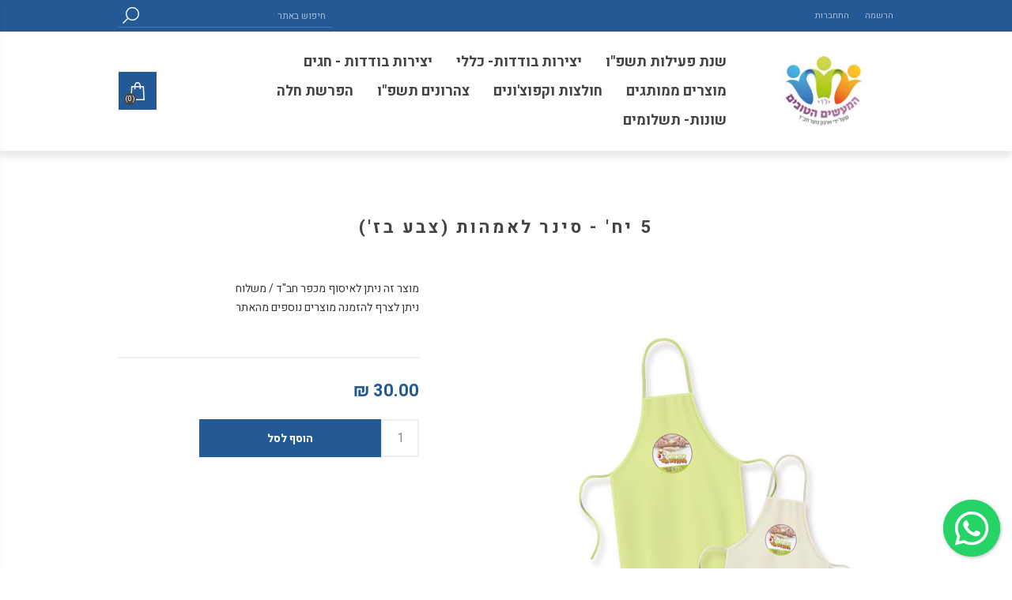

--- FILE ---
content_type: text/html; charset=utf-8
request_url: https://chabad4u.org.il/5-%D7%99%D7%97-%D7%A1%D7%99%D7%A0%D7%A8-%D7%9C%D7%90%D7%9E%D7%94%D7%95%D7%AA
body_size: 10995
content:
<!DOCTYPE html>
<html lang="he"  dir="rtl" class="html-product-details-page">
<head>
    <title>&#x5DE;&#x5D5;&#x5E2;&#x5D3;&#x5D5;&#x5DF; &#x5D4;&#x5DE;&#x5E2;&#x5E9;&#x5D9;&#x5DD; &#x5D4;&#x5D8;&#x5D5;&#x5D1;&#x5D9;&#x5DD; - &#x5D4;&#x5D6;&#x5DE;&#x5E0;&#x5EA;&#xA0;&#x5E6;&#x5D9;&#x5D5;&#x5D3;. 5 &#x5D9;&#x5D7;&#x27; - &#x5E1;&#x5D9;&#x5E0;&#x5E8; &#x5DC;&#x5D0;&#x5DE;&#x5D4;&#x5D5;&#x5EA; (&#x5E6;&#x5D1;&#x5E2; &#x5D1;&#x5D6;&#x27;)</title>
    <meta http-equiv="Content-type" content="text/html;charset=UTF-8" />
    <meta name="description" content="&#x5DE;&#x5D5;&#x5E6;&#x5E8; &#x5D6;&#x5D4; &#x5E0;&#x5D9;&#x5EA;&#x5DF; &#x5DC;&#x5D0;&#x5D9;&#x5E1;&#x5D5;&#x5E3; &#x5DE;&#x5DB;&#x5E4;&#x5E8; &#x5D7;&#x5D1;&quot;&#x5D3; / &#x5DE;&#x5E9;&#x5DC;&#x5D5;&#x5D7;&#xD;&#xA;&#x5E0;&#x5D9;&#x5EA;&#x5DF; &#x5DC;&#x5E6;&#x5E8;&#x5E3; &#x5DC;&#x5D4;&#x5D6;&#x5DE;&#x5E0;&#x5D4; &#x5DE;&#x5D5;&#x5E6;&#x5E8;&#x5D9;&#x5DD; &#x5E0;&#x5D5;&#x5E1;&#x5E4;&#x5D9;&#x5DD; &#x5DE;&#x5D4;&#x5D0;&#x5EA;&#x5E8;" />
    <meta name="keywords" content="" />
    <meta name="generator" content="nopCommerce" />
    <meta name="viewport" content="width=device-width, initial-scale=1" />
    <link href='https://fonts.googleapis.com/css?family=Open+Sans:400,300,700&display=swap' rel='stylesheet' type='text/css'>
    <link href="https://fonts.googleapis.com/css?family=Heebo:400,700&display=swap" rel="stylesheet">
<meta property="og:type" content="product" />
<meta property="og:title" content="5 &#x5D9;&#x5D7;&#x27; - &#x5E1;&#x5D9;&#x5E0;&#x5E8; &#x5DC;&#x5D0;&#x5DE;&#x5D4;&#x5D5;&#x5EA; (&#x5E6;&#x5D1;&#x5E2; &#x5D1;&#x5D6;&#x27;)" />
<meta property="og:description" content="&#x5DE;&#x5D5;&#x5E6;&#x5E8; &#x5D6;&#x5D4; &#x5E0;&#x5D9;&#x5EA;&#x5DF; &#x5DC;&#x5D0;&#x5D9;&#x5E1;&#x5D5;&#x5E3; &#x5DE;&#x5DB;&#x5E4;&#x5E8; &#x5D7;&#x5D1;&quot;&#x5D3; / &#x5DE;&#x5E9;&#x5DC;&#x5D5;&#x5D7;&#xD;&#xA;&#x5E0;&#x5D9;&#x5EA;&#x5DF; &#x5DC;&#x5E6;&#x5E8;&#x5E3; &#x5DC;&#x5D4;&#x5D6;&#x5DE;&#x5E0;&#x5D4; &#x5DE;&#x5D5;&#x5E6;&#x5E8;&#x5D9;&#x5DD; &#x5E0;&#x5D5;&#x5E1;&#x5E4;&#x5D9;&#x5DD; &#x5DE;&#x5D4;&#x5D0;&#x5EA;&#x5E8;" />
<meta property="og:image" content="https://kidschabad.b-cdn.net/images/thumbs/0002505_5-_600.jpeg" />
<meta property="og:image:url" content="https://kidschabad.b-cdn.net/images/thumbs/0002505_5-_600.jpeg" />
<meta property="og:url" content="https://chabad4u.org.il/5-%D7%99%D7%97-%D7%A1%D7%99%D7%A0%D7%A8-%D7%9C%D7%90%D7%9E%D7%94%D7%95%D7%AA" />
<meta property="og:site_name" content="kidschabad" />
<meta property="twitter:card" content="summary" />
<meta property="twitter:site" content="kidschabad" />
<meta property="twitter:title" content="5 &#x5D9;&#x5D7;&#x27; - &#x5E1;&#x5D9;&#x5E0;&#x5E8; &#x5DC;&#x5D0;&#x5DE;&#x5D4;&#x5D5;&#x5EA; (&#x5E6;&#x5D1;&#x5E2; &#x5D1;&#x5D6;&#x27;)" />
<meta property="twitter:description" content="&#x5DE;&#x5D5;&#x5E6;&#x5E8; &#x5D6;&#x5D4; &#x5E0;&#x5D9;&#x5EA;&#x5DF; &#x5DC;&#x5D0;&#x5D9;&#x5E1;&#x5D5;&#x5E3; &#x5DE;&#x5DB;&#x5E4;&#x5E8; &#x5D7;&#x5D1;&quot;&#x5D3; / &#x5DE;&#x5E9;&#x5DC;&#x5D5;&#x5D7;&#xD;&#xA;&#x5E0;&#x5D9;&#x5EA;&#x5DF; &#x5DC;&#x5E6;&#x5E8;&#x5E3; &#x5DC;&#x5D4;&#x5D6;&#x5DE;&#x5E0;&#x5D4; &#x5DE;&#x5D5;&#x5E6;&#x5E8;&#x5D9;&#x5DD; &#x5E0;&#x5D5;&#x5E1;&#x5E4;&#x5D9;&#x5DD; &#x5DE;&#x5D4;&#x5D0;&#x5EA;&#x5E8;" />
<meta property="twitter:image" content="https://kidschabad.b-cdn.net/images/thumbs/0002505_5-_600.jpeg" />
<meta property="twitter:url" content="https://chabad4u.org.il/5-%D7%99%D7%97-%D7%A1%D7%99%D7%A0%D7%A8-%D7%9C%D7%90%D7%9E%D7%94%D7%95%D7%AA" />

    


    



<style>

    .product-details-page .full-description {
        display: none;
    }
    .product-details-page .ui-tabs .full-description {
        display: block;
    }
    .product-details-page .tabhead-full-description {
        display: none;
    }
    

</style><script src="https://kidschabad.b-cdn.net/Plugins/FoxNetSoft.GoogleEnhancedEcommerce/Scripts/googleeehelper.js"></script>
<script>
window.dataLayer = window.dataLayer || [];
var GEE_productImpressions = GEE_productImpressions || [];
var GEE_productDetails = GEE_productDetails || [];
var GEE_cartproducts = GEE_cartproducts || [];
var GEE_wishlistproducts = GEE_wishlistproducts || [];
GEE_productDetails = [{
  'name': '5 יח\' - סינר לאמהות (צבע בז\')',
  'id': '852',
  'price': '30.00',
  'category': 'הפרשת חלה',
  'productId': 852
}];
dataLayer.push({
'ecommerce': {
'detail': {
'actionField': {
'list': 'product'
},
'products': GEE_productDetails
},
'currencyCode': 'ILS',
'impressions': GEE_productImpressions
}
});
</script>
<!-- Google Tag Manager -->
<script>(function(w,d,s,l,i){w[l]=w[l]||[];w[l].push({'gtm.start':
new Date().getTime(),event:'gtm.js'});var f=d.getElementsByTagName(s)[0],
j=d.createElement(s),dl=l!='dataLayer'?'&l='+l:'';j.async=true;j.src=
'https://www.googletagmanager.com/gtm.js?id='+i+dl;f.parentNode.insertBefore(j,f);
})(window,document,'script','dataLayer','GTM-54QZ8Z6');</script>
<!-- End Google Tag Manager -->
<!-- Google code for Universal Analytics tracking -->
<script>
(function(i,s,o,g,r,a,m){i['GoogleAnalyticsObject']=r;i[r]=i[r]||function(){
(i[r].q=i[r].q||[]).push(arguments)},i[r].l=1*new Date();a=s.createElement(o),
m=s.getElementsByTagName(o)[0];a.async=1;a.src=g;m.parentNode.insertBefore(a,m)
})(window,document,'script','//www.google-analytics.com/analytics.js','ga');
ga('create', 'UA-186461103-2', 'auto');
ga('send', 'pageview');


</script>

    



    <link href="https://kidschabad.b-cdn.net/Themes/Brooklyn/Content/css/styles.rtl.css" rel="stylesheet" type="text/css" />
<link href="https://kidschabad.b-cdn.net/Themes/Brooklyn/Content/css/tables.rtl.css" rel="stylesheet" type="text/css" />
<link href="https://kidschabad.b-cdn.net/Themes/Brooklyn/Content/css/mobile-only.rtl.css" rel="stylesheet" type="text/css" />
<link href="https://kidschabad.b-cdn.net/Themes/Brooklyn/Content/css/480.rtl.css" rel="stylesheet" type="text/css" />
<link href="https://kidschabad.b-cdn.net/Themes/Brooklyn/Content/css/768.rtl.css" rel="stylesheet" type="text/css" />
<link href="https://kidschabad.b-cdn.net/Themes/Brooklyn/Content/css/980.rtl.css" rel="stylesheet" type="text/css" />
<link href="https://kidschabad.b-cdn.net/Themes/Brooklyn/Content/css/1280.rtl.css" rel="stylesheet" type="text/css" />
<link href="https://kidschabad.b-cdn.net/Plugins/SevenSpikes.Core/Styles/simplebar.css" rel="stylesheet" type="text/css" />
<link href="https://kidschabad.b-cdn.net/Plugins/SevenSpikes.Core/Styles/perfect-scrollbar.min.css" rel="stylesheet" type="text/css" />
<link href="https://kidschabad.b-cdn.net/Plugins/Panag.Template/Root/Content/custom.rtl.css" rel="stylesheet" type="text/css" />
<link href="https://kidschabad.b-cdn.net/Plugins/Panag.Template/Root/Content/custom.css" rel="stylesheet" type="text/css" />
<link href="https://kidschabad.b-cdn.net/Plugins/SevenSpikes.Nop.Plugins.CloudZoom/Themes/Brooklyn/Content/cloud-zoom/CloudZoom.css" rel="stylesheet" type="text/css" />
<link href="https://kidschabad.b-cdn.net/Plugins/SevenSpikes.Nop.Plugins.CloudZoom/Themes/Brooklyn/Content/cloud-zoom/CloudZoom.rtl.css" rel="stylesheet" type="text/css" />
<link href="https://kidschabad.b-cdn.net/lib/magnific-popup/magnific-popup.css" rel="stylesheet" type="text/css" />
<link href="https://kidschabad.b-cdn.net/Plugins/SevenSpikes.Nop.Plugins.InstantSearch/Themes/Brooklyn/Content/InstantSearch.css" rel="stylesheet" type="text/css" />
<link href="https://kidschabad.b-cdn.net/Plugins/SevenSpikes.Nop.Plugins.InstantSearch/Themes/Brooklyn/Content/InstantSearch.rtl.css" rel="stylesheet" type="text/css" />
<link href="https://kidschabad.b-cdn.net/Plugins/SevenSpikes.Nop.Plugins.MegaMenu/Themes/Brooklyn/Content/MegaMenu.css" rel="stylesheet" type="text/css" />
<link href="https://kidschabad.b-cdn.net/Plugins/SevenSpikes.Nop.Plugins.MegaMenu/Themes/Brooklyn/Content/MegaMenu.rtl.css" rel="stylesheet" type="text/css" />
<link href="https://kidschabad.b-cdn.net/Plugins/SevenSpikes.Nop.Plugins.AjaxCart/Themes/Brooklyn/Content/ajaxCart.css" rel="stylesheet" type="text/css" />
<link href="https://kidschabad.b-cdn.net/Plugins/SevenSpikes.Nop.Plugins.AjaxCart/Themes/Brooklyn/Content/ajaxCart.rtl.css" rel="stylesheet" type="text/css" />
<link href="https://kidschabad.b-cdn.net/Plugins/SevenSpikes.Nop.Plugins.ProductRibbons/Styles/Ribbons.common.css" rel="stylesheet" type="text/css" />
<link href="https://kidschabad.b-cdn.net/Plugins/SevenSpikes.Nop.Plugins.ProductRibbons/Styles/Ribbons.common.rtl.css" rel="stylesheet" type="text/css" />
<link href="https://kidschabad.b-cdn.net/Plugins/SevenSpikes.Nop.Plugins.ProductRibbons/Themes/Brooklyn/Content/Ribbons.css" rel="stylesheet" type="text/css" />
<link href="https://kidschabad.b-cdn.net/Plugins/SevenSpikes.Nop.Plugins.ProductRibbons/Themes/Brooklyn/Content/Ribbons.rtl.css" rel="stylesheet" type="text/css" />
<link href="https://kidschabad.b-cdn.net/Plugins/SevenSpikes.Nop.Plugins.SalesCampaigns/Styles/SalesCampaigns.common.css" rel="stylesheet" type="text/css" />
<link href="https://kidschabad.b-cdn.net/Plugins/SevenSpikes.Nop.Plugins.SalesCampaigns/Themes/Brooklyn/Content/SalesCampaigns.css" rel="stylesheet" type="text/css" />
<link href="https://kidschabad.b-cdn.net/Plugins/Panag.Template/Root/Content/EraserBundles/2025-05-21_09-50-5312.css" rel="stylesheet" type="text/css" />
<link href="https://kidschabad.b-cdn.net/Plugins/Panag.Template/Root/Content/FooterShopilyLogo.Brooklyn.rtl.css" rel="stylesheet" type="text/css" />
<link href="/Themes/Brooklyn/Content/css/theme.custom-1.css?v=248" rel="stylesheet" type="text/css" />

    <script src="https://kidschabad.b-cdn.net/bundles/0sgbe7vfa1thspt_hube2vxeuddlvw2yvf9_uns8upi.min.js"></script>

    <link rel="canonical" href="https://chabad4u.org.il/5-%d7%99%d7%97-%d7%a1%d7%99%d7%a0%d7%a8-%d7%9c%d7%90%d7%9e%d7%94%d7%95%d7%aa" />

    
    
    <link rel="apple-touch-icon" sizes="180x180" href="/icons/icons_0/apple-touch-icon.png">
<link rel="icon" type="image/png" sizes="32x32" href="/icons/icons_0/favicon-32x32.png">
<link rel="icon" type="image/png" sizes="16x16" href="/icons/icons_0/favicon-16x16.png">
<link rel="manifest" href="/icons/icons_0/site.webmanifest">
<link rel="mask-icon" href="/icons/icons_0/safari-pinned-tab.svg" color="#5bbad5">
<link rel="shortcut icon" href="https://kidschabad.b-cdn.net/icons/icons_0/favicon.ico">
<meta name="msapplication-TileColor" content="#da532c">
<meta name="msapplication-config" content="/icons/icons_0/browserconfig.xml">
<meta name="theme-color" content="#ffffff">
    
    <!--Powered by nopCommerce - https://www.nopCommerce.com-->
</head>
<body class="notAndroid23 product-details-page-body">
    




            <div class="html-widget">
                <p>
<script>// <![CDATA[
document.addEventListener('DOMContentLoaded', function () {
setTimeout(function (){



if ($(".check-gift-card-balance-page").length)
{
    $("label[for=GiftCardCode]").text("נא להזין קוד כרטיס מתנה")
    
}



}, 500);
}, false);
// ]]></script>
</p>
            </div>
<!-- Google Tag Manager (noscript) -->
<noscript><iframe src="https://www.googletagmanager.com/ns.html?id=GTM-54QZ8Z6" height="0" width="0" style="display:none;visibility:hidden"></iframe></noscript>
<!-- End Google Tag Manager (noscript) -->

<div class="ajax-loading-block-window" style="display: none">
</div>
<div id="dialog-notifications-success" title="הודעה" style="display:none;">
</div>
<div id="dialog-notifications-error" title="שגיאה" style="display:none;">
</div>
<div id="dialog-notifications-warning" title="אזהרה" style="display:none;">
</div>
<div id="bar-notification" class="bar-notification-container" data-close="סגור">
</div>



<!--[if lte IE 7]>
    <div style="clear:both;height:59px;text-align:center;position:relative;">
        <a href="http://www.microsoft.com/windows/internet-explorer/default.aspx" target="_blank">
            <img src="https://kidschabad.b-cdn.net/Themes/Brooklyn/Content/img/ie_warning.jpg" height="42" width="820" alt="You are using an outdated browser. For a faster, safer browsing experience, upgrade for free today." />
        </a>
    </div>
<![endif]-->


<div class="master-wrapper-page  items-per-row-four">
    
    



<div class="header header-1">
    
    <div class="header-upper">
        <div class="header-options-wrapper">
                        <div class="header-options">
                <div class="header-links-wrapper">
                    
<div class="header-links">
    <ul>
        
            <li><a href="/register?returnUrl=%2F5-%25D7%2599%25D7%2597-%25D7%25A1%25D7%2599%25D7%25A0%25D7%25A8-%25D7%259C%25D7%2590%25D7%259E%25D7%2594%25D7%2595%25D7%25AA" class="ico-register">הרשמה</a></li>
            <li><a href="/login?returnUrl=%2F5-%25D7%2599%25D7%2597-%25D7%25A1%25D7%2599%25D7%25A0%25D7%25A8-%25D7%259C%25D7%2590%25D7%259E%25D7%2594%25D7%2595%25D7%25AA" class="ico-login">התחברות</a></li>
                
    </ul>
            
</div>

                </div>
                <div class="header-selectors-wrapper">
                    
                    
                    
            
                </div>
            </div>
                <div class="search-box store-search-box">
                    <form method="get" id="small-search-box-form" action="/search">
    <input type="text" class="search-box-text" id="small-searchterms" autocomplete="off" name="q" placeholder="חיפוש באתר" aria-label="חיפוש באתר" />
    



<input type="hidden" class="instantSearchResourceElement"
       data-highlightFirstFoundElement="true"
       data-minKeywordLength="3"
       data-defaultProductSortOption="0"
       data-instantSearchUrl="/instantSearchFor"
       data-searchPageUrl="/search"
       data-searchInProductDescriptions="true"
       data-numberOfVisibleProducts="5"/>


    <input type="submit" class="button-1 search-box-button" value="חיפוש"/>
        
        
</form>
                </div>
        </div>
    </div>
    <div class="header-lower">
        <div class="header-actions-wrapper">



<div class="header-logo">
    <a href="/" class="logo">


<img alt="kidschabad" title="kidschabad" src="https://kidschabad.b-cdn.net/images/thumbs/0002294_kids-logo32.jpeg" />
    </a>
</div>
                        <div id="headerMenuParent">
            <div class="header-menu pictures-per-row-four">
                <div class="close-menu">
                    <span>סגירה</span>
                </div>





    <ul class="mega-menu"
        data-isRtlEnabled="true"
        data-enableClickForDropDown="false">



<li class=" ">

    <a href="/%D7%A9%D7%A0%D7%AA-%D7%A4%D7%A2%D7%99%D7%9C%D7%95%D7%AA-%D7%AA%D7%A9%D7%A4%D7%95-2" class="" title="&#x5E9;&#x5E0;&#x5EA; &#x5E4;&#x5E2;&#x5D9;&#x5DC;&#x5D5;&#x5EA; &#x5EA;&#x5E9;&#x5E4;&quot;&#x5D5;" ><span> &#x5E9;&#x5E0;&#x5EA; &#x5E4;&#x5E2;&#x5D9;&#x5DC;&#x5D5;&#x5EA; &#x5EA;&#x5E9;&#x5E4;&quot;&#x5D5;</span></a>

</li>




<li class=" ">

    <a href="/%D7%A2%D7%A8%D7%9B%D7%95%D7%AA-%D7%A4%D7%A2%D7%99%D7%9C%D7%95%D7%AA-%D7%91%D7%95%D7%93%D7%93%D7%95%D7%AA" class="" title="&#x5D9;&#x5E6;&#x5D9;&#x5E8;&#x5D5;&#x5EA; &#x5D1;&#x5D5;&#x5D3;&#x5D3;&#x5D5;&#x5EA;- &#x5DB;&#x5DC;&#x5DC;&#x5D9;" ><span> &#x5D9;&#x5E6;&#x5D9;&#x5E8;&#x5D5;&#x5EA; &#x5D1;&#x5D5;&#x5D3;&#x5D3;&#x5D5;&#x5EA;- &#x5DB;&#x5DC;&#x5DC;&#x5D9;</span></a>

</li>




<li class=" ">

    <a href="/%D7%99%D7%A6%D7%99%D7%A8%D7%95%D7%AA-%D7%91%D7%95%D7%93%D7%93%D7%95%D7%AA-%D7%97%D7%92%D7%99%D7%9D" class="" title="&#x5D9;&#x5E6;&#x5D9;&#x5E8;&#x5D5;&#x5EA; &#x5D1;&#x5D5;&#x5D3;&#x5D3;&#x5D5;&#x5EA; - &#x5D7;&#x5D2;&#x5D9;&#x5DD;" ><span> &#x5D9;&#x5E6;&#x5D9;&#x5E8;&#x5D5;&#x5EA; &#x5D1;&#x5D5;&#x5D3;&#x5D3;&#x5D5;&#x5EA; - &#x5D7;&#x5D2;&#x5D9;&#x5DD;</span></a>

</li>




<li class=" ">

    <a href="/%D7%9E%D7%95%D7%A6%D7%A8%D7%99%D7%9D-%D7%9E%D7%9E%D7%95%D7%AA%D7%92%D7%99%D7%9D-2" class="" title="&#x5DE;&#x5D5;&#x5E6;&#x5E8;&#x5D9;&#x5DD; &#x5DE;&#x5DE;&#x5D5;&#x5EA;&#x5D2;&#x5D9;&#x5DD;" ><span> &#x5DE;&#x5D5;&#x5E6;&#x5E8;&#x5D9;&#x5DD; &#x5DE;&#x5DE;&#x5D5;&#x5EA;&#x5D2;&#x5D9;&#x5DD;</span></a>

</li>




<li class=" ">

    <a href="/%D7%97%D7%95%D7%9C%D7%A6%D7%95%D7%AA-%D7%95%D7%A7%D7%A4%D7%95%D7%A6%D7%95%D7%A0%D7%99%D7%9D" class="" title="&#x5D7;&#x5D5;&#x5DC;&#x5E6;&#x5D5;&#x5EA; &#x5D5;&#x5E7;&#x5E4;&#x5D5;&#x5E6;&#x27;&#x5D5;&#x5E0;&#x5D9;&#x5DD;" ><span> &#x5D7;&#x5D5;&#x5DC;&#x5E6;&#x5D5;&#x5EA; &#x5D5;&#x5E7;&#x5E4;&#x5D5;&#x5E6;&#x27;&#x5D5;&#x5E0;&#x5D9;&#x5DD;</span></a>

</li>




<li class=" ">

    <a href="/%D7%A6%D7%94%D7%A8%D7%95%D7%A0%D7%99%D7%9D-%D7%A2%D7%A8%D7%9B%D7%95%D7%AA-%D7%97%D7%95%D7%93%D7%A9%D7%99%D7%95%D7%AA-%D7%A4%D7%95" class="" title="&#x5E6;&#x5D4;&#x5E8;&#x5D5;&#x5E0;&#x5D9;&#x5DD; &#x5EA;&#x5E9;&#x5E4;&quot;&#x5D5;" ><span> &#x5E6;&#x5D4;&#x5E8;&#x5D5;&#x5E0;&#x5D9;&#x5DD; &#x5EA;&#x5E9;&#x5E4;&quot;&#x5D5;</span></a>

</li>




<li class=" ">

    <a href="/%D7%94%D7%A4%D7%A8%D7%A9%D7%AA-%D7%97%D7%9C%D7%94" class="" title="&#x5D4;&#x5E4;&#x5E8;&#x5E9;&#x5EA; &#x5D7;&#x5DC;&#x5D4;" ><span> &#x5D4;&#x5E4;&#x5E8;&#x5E9;&#x5EA; &#x5D7;&#x5DC;&#x5D4;</span></a>

</li>




<li class=" ">

    <a href="/%D7%A9%D7%95%D7%A0%D7%95%D7%AA-%D7%AA%D7%A9%D7%9C%D7%95%D7%9E%D7%99%D7%9D" class="" title="&#x5E9;&#x5D5;&#x5E0;&#x5D5;&#x5EA;- &#x5EA;&#x5E9;&#x5DC;&#x5D5;&#x5DE;&#x5D9;&#x5DD;" ><span> &#x5E9;&#x5D5;&#x5E0;&#x5D5;&#x5EA;- &#x5EA;&#x5E9;&#x5DC;&#x5D5;&#x5DE;&#x5D9;&#x5DD;</span></a>

</li>


        
    </ul>
    <div class="menu-title"><span>תפריט</span></div>
    <ul class="mega-menu-responsive">



<li class=" ">

    <a href="/%D7%A9%D7%A0%D7%AA-%D7%A4%D7%A2%D7%99%D7%9C%D7%95%D7%AA-%D7%AA%D7%A9%D7%A4%D7%95-2" class="" title="&#x5E9;&#x5E0;&#x5EA; &#x5E4;&#x5E2;&#x5D9;&#x5DC;&#x5D5;&#x5EA; &#x5EA;&#x5E9;&#x5E4;&quot;&#x5D5;" ><span> &#x5E9;&#x5E0;&#x5EA; &#x5E4;&#x5E2;&#x5D9;&#x5DC;&#x5D5;&#x5EA; &#x5EA;&#x5E9;&#x5E4;&quot;&#x5D5;</span></a>

</li>




<li class=" ">

    <a href="/%D7%A2%D7%A8%D7%9B%D7%95%D7%AA-%D7%A4%D7%A2%D7%99%D7%9C%D7%95%D7%AA-%D7%91%D7%95%D7%93%D7%93%D7%95%D7%AA" class="" title="&#x5D9;&#x5E6;&#x5D9;&#x5E8;&#x5D5;&#x5EA; &#x5D1;&#x5D5;&#x5D3;&#x5D3;&#x5D5;&#x5EA;- &#x5DB;&#x5DC;&#x5DC;&#x5D9;" ><span> &#x5D9;&#x5E6;&#x5D9;&#x5E8;&#x5D5;&#x5EA; &#x5D1;&#x5D5;&#x5D3;&#x5D3;&#x5D5;&#x5EA;- &#x5DB;&#x5DC;&#x5DC;&#x5D9;</span></a>

</li>




<li class=" ">

    <a href="/%D7%99%D7%A6%D7%99%D7%A8%D7%95%D7%AA-%D7%91%D7%95%D7%93%D7%93%D7%95%D7%AA-%D7%97%D7%92%D7%99%D7%9D" class="" title="&#x5D9;&#x5E6;&#x5D9;&#x5E8;&#x5D5;&#x5EA; &#x5D1;&#x5D5;&#x5D3;&#x5D3;&#x5D5;&#x5EA; - &#x5D7;&#x5D2;&#x5D9;&#x5DD;" ><span> &#x5D9;&#x5E6;&#x5D9;&#x5E8;&#x5D5;&#x5EA; &#x5D1;&#x5D5;&#x5D3;&#x5D3;&#x5D5;&#x5EA; - &#x5D7;&#x5D2;&#x5D9;&#x5DD;</span></a>

</li>




<li class=" ">

    <a href="/%D7%9E%D7%95%D7%A6%D7%A8%D7%99%D7%9D-%D7%9E%D7%9E%D7%95%D7%AA%D7%92%D7%99%D7%9D-2" class="" title="&#x5DE;&#x5D5;&#x5E6;&#x5E8;&#x5D9;&#x5DD; &#x5DE;&#x5DE;&#x5D5;&#x5EA;&#x5D2;&#x5D9;&#x5DD;" ><span> &#x5DE;&#x5D5;&#x5E6;&#x5E8;&#x5D9;&#x5DD; &#x5DE;&#x5DE;&#x5D5;&#x5EA;&#x5D2;&#x5D9;&#x5DD;</span></a>

</li>




<li class=" ">

    <a href="/%D7%97%D7%95%D7%9C%D7%A6%D7%95%D7%AA-%D7%95%D7%A7%D7%A4%D7%95%D7%A6%D7%95%D7%A0%D7%99%D7%9D" class="" title="&#x5D7;&#x5D5;&#x5DC;&#x5E6;&#x5D5;&#x5EA; &#x5D5;&#x5E7;&#x5E4;&#x5D5;&#x5E6;&#x27;&#x5D5;&#x5E0;&#x5D9;&#x5DD;" ><span> &#x5D7;&#x5D5;&#x5DC;&#x5E6;&#x5D5;&#x5EA; &#x5D5;&#x5E7;&#x5E4;&#x5D5;&#x5E6;&#x27;&#x5D5;&#x5E0;&#x5D9;&#x5DD;</span></a>

</li>




<li class=" ">

    <a href="/%D7%A6%D7%94%D7%A8%D7%95%D7%A0%D7%99%D7%9D-%D7%A2%D7%A8%D7%9B%D7%95%D7%AA-%D7%97%D7%95%D7%93%D7%A9%D7%99%D7%95%D7%AA-%D7%A4%D7%95" class="" title="&#x5E6;&#x5D4;&#x5E8;&#x5D5;&#x5E0;&#x5D9;&#x5DD; &#x5EA;&#x5E9;&#x5E4;&quot;&#x5D5;" ><span> &#x5E6;&#x5D4;&#x5E8;&#x5D5;&#x5E0;&#x5D9;&#x5DD; &#x5EA;&#x5E9;&#x5E4;&quot;&#x5D5;</span></a>

</li>




<li class=" ">

    <a href="/%D7%94%D7%A4%D7%A8%D7%A9%D7%AA-%D7%97%D7%9C%D7%94" class="" title="&#x5D4;&#x5E4;&#x5E8;&#x5E9;&#x5EA; &#x5D7;&#x5DC;&#x5D4;" ><span> &#x5D4;&#x5E4;&#x5E8;&#x5E9;&#x5EA; &#x5D7;&#x5DC;&#x5D4;</span></a>

</li>




<li class=" ">

    <a href="/%D7%A9%D7%95%D7%A0%D7%95%D7%AA-%D7%AA%D7%A9%D7%9C%D7%95%D7%9E%D7%99%D7%9D" class="" title="&#x5E9;&#x5D5;&#x5E0;&#x5D5;&#x5EA;- &#x5EA;&#x5E9;&#x5DC;&#x5D5;&#x5DE;&#x5D9;&#x5DD;" ><span> &#x5E9;&#x5D5;&#x5E0;&#x5D5;&#x5EA;- &#x5EA;&#x5E9;&#x5DC;&#x5D5;&#x5DE;&#x5D9;&#x5DD;</span></a>

</li>


        
    </ul>
            </div>
            </div>
            <div class="header-actions">
                                    <a alt="סל קניות" href="/cart" class="ico-cart">
                            <span class="cart-qty">(0)</span>
                    </a>
<div id="flyout-cart" class="flyout-cart simplebar">
    <div class="mini-shopping-cart">
        <div class="count">
אין מוצרים בסל הקניות שלך        </div>
    </div>
</div>
            </div>
        </div>
    </div>
</div>
    
    <div class="overlayOffCanvas"></div>
    <div class="responsive-nav-wrapper-parent">
        <div class="responsive-nav-wrapper">
            <div class="menu-title">
                <span>תפריט</span>
            </div>
            <div class="search-wrap">
                <span>חיפוש</span>
            </div>
                            <div class="shopping-cart-link">
                    <a alt="סל קניות" href="/cart">
                            <small class="cart-qty">(0)</small>
                    </a>
                </div>
            <div class="filters-button">
                <span>סינונים</span>
            </div>
            <div class="personal-button" id="header-links-opener">
                <span>תפריט אישי</span>
            </div>
        </div>
    </div>
        <div class="master-wrapper-content two-columns">
        




<div class="ajaxCartInfo" data-getAjaxCartButtonUrl="/NopAjaxCart/GetAjaxCartButtonsAjax"
     data-productPageAddToCartButtonSelector="input.add-to-cart-button"
     data-productBoxAddToCartButtonSelector="input.product-box-add-to-cart-button"
     data-productBoxProductItemElementSelector=".product-item"
     data-enableOnProductPage="False"
     data-enableOnCatalogPages="True"
     data-miniShoppingCartQuatityFormattingResource="({0})"
     data-miniWishlistQuatityFormattingResource="({0})"
     data-addToWishlistButtonSelector="input.add-to-wishlist-button">
</div>

<input id="addProductVariantToCartUrl" name="addProductVariantToCartUrl" type="hidden" value="/AddProductFromProductDetailsPageToCartAjax" />
<input id="addProductToCartUrl" name="addProductToCartUrl" type="hidden" value="/AddProductToCartAjax" />
<input id="miniShoppingCartUrl" name="miniShoppingCartUrl" type="hidden" value="/MiniShoppingCart" />
<input id="flyoutShoppingCartUrl" name="flyoutShoppingCartUrl" type="hidden" value="/NopAjaxCartFlyoutShoppingCart" />
<input id="checkProductAttributesUrl" name="checkProductAttributesUrl" type="hidden" value="/CheckIfProductOrItsAssociatedProductsHasAttributes" />
<input id="getMiniProductDetailsViewUrl" name="getMiniProductDetailsViewUrl" type="hidden" value="/GetMiniProductDetailsView" />
<input id="flyoutShoppingCartPanelSelector" name="flyoutShoppingCartPanelSelector" type="hidden" value="#flyout-cart" />
<input id="shoppingCartMenuLinkSelector" name="shoppingCartMenuLinkSelector" type="hidden" value="span.cart-qty" />
<input id="wishlistMenuLinkSelector" name="wishlistMenuLinkSelector" type="hidden" value="span.wishlist-qty" />






<div id="product-ribbon-info" data-productid="852"
     data-productboxselector=".product-item, .item-holder"
     data-productboxpicturecontainerselector=".picture, .item-picture"
     data-productpagepicturesparentcontainerselector=".product-essential"
     data-productpagebugpicturecontainerselector=".picture"
     data-retrieveproductribbonsurl="/RetrieveProductRibbons">
</div>

<div id="sales-campaign-info"
     data-localization-day="day" data-localization-days="days"
     data-localization-hour="hour" data-localization-hours="hours"
     data-localization-minute="minute" data-localization-minutes="minutes"
     data-localization-second="second" data-localization-seconds="seconds"
     data-productbox-selector=".item-grid .product-item, .product-variant-line, .jcarousel-item .item-holder" data-productbox-picture-container-selector=".picture, .variant-picture, .item-picture"
     data-retrieve-sales-campaings-url="/RetrieveSalesCampaigns">
</div>

        
        <div class="breadcrumb">
            <ul itemscope itemtype="http://schema.org/BreadcrumbList">
                
                <li>
                    <span>
                        <a href="/">
                            <span>ראשי</span>
                        </a>
                    </span>
                    <span class="delimiter">/</span>
                </li>
                                    <li itemprop="itemListElement" itemscope itemtype="http://schema.org/ListItem">
                        <a href="/%D7%94%D7%A4%D7%A8%D7%A9%D7%AA-%D7%97%D7%9C%D7%94" itemprop="item">
                            <span itemprop="name">&#x5D4;&#x5E4;&#x5E8;&#x5E9;&#x5EA; &#x5D7;&#x5DC;&#x5D4;</span>
                        </a>
                        <span class="delimiter">/</span>
                        <meta itemprop="position" content="1" />
                    </li>
                
                <li itemprop="itemListElement" itemscope itemtype="http://schema.org/ListItem">
                    <strong class="current-item" itemprop="name">5 &#x5D9;&#x5D7;&#x27; - &#x5E1;&#x5D9;&#x5E0;&#x5E8; &#x5DC;&#x5D0;&#x5DE;&#x5D4;&#x5D5;&#x5EA; (&#x5E6;&#x5D1;&#x5E2; &#x5D1;&#x5D6;&#x27;)</strong>
                    <span itemprop="item" itemscope itemtype="http://schema.org/Thing" 
                          id="/5-%D7%99%D7%97-%D7%A1%D7%99%D7%A0%D7%A8-%D7%9C%D7%90%D7%9E%D7%94%D7%95%D7%AA">
                    </span>
                    <meta itemprop="position" content="2" />
                    
                </li>
            </ul>
    </div>


            <div class="master-column-wrapper">
            
<div class="center-1">
    
    
<!--product breadcrumb-->

<div class="page product-details-page">
    <div class="page-body">
        
        <form method="post" id="product-details-form" action="/5-%D7%99%D7%97-%D7%A1%D7%99%D7%A0%D7%A8-%D7%9C%D7%90%D7%9E%D7%94%D7%95%D7%AA">
            <div itemscope itemtype="http://schema.org/Product" data-productid="852">
                <div class="product-name">
                    <h1 itemprop="name">5 &#x5D9;&#x5D7;&#x27; - &#x5E1;&#x5D9;&#x5E0;&#x5E8; &#x5DC;&#x5D0;&#x5DE;&#x5D4;&#x5D5;&#x5EA; (&#x5E6;&#x5D1;&#x5E2; &#x5D1;&#x5D6;&#x27;)</h1>
                    
                </div>
                <div class="product-essential">
                    
                    



    <input type="hidden" class="cloudZoomAdjustPictureOnProductAttributeValueChange"
           data-productid="852"
           data-isintegratedbywidget="true" />
        <input type="hidden" class="cloudZoomEnableClickToZoom" />
    <div class="gallery sevenspikes-cloudzoom-gallery">
        
        <div class="picture-wrapper">
            <div class="picture" id="sevenspikes-cloud-zoom" data-zoomwindowelementid=""
                 data-selectoroftheparentelementofthecloudzoomwindow=""
                 data-defaultimagecontainerselector=".product-essential .gallery"
                 data-zoom-window-width="244"
                 data-zoom-window-height="257">
                <a href="https://kidschabad.b-cdn.net/images/thumbs/0002505_5-.jpeg" data-full-image-url="https://kidschabad.b-cdn.net/images/thumbs/0002505_5-.jpeg" class="picture-link" id="zoom1">
                    <img src="https://kidschabad.b-cdn.net/images/thumbs/0002505_5-_600.jpeg" alt="&#x5EA;&#x5DE;&#x5D5;&#x5E0;&#x5D4; &#x5E9;&#x5DC; 5 &#x5D9;&#x5D7;&#x27; - &#x5E1;&#x5D9;&#x5E0;&#x5E8; &#x5DC;&#x5D0;&#x5DE;&#x5D4;&#x5D5;&#x5EA; (&#x5E6;&#x5D1;&#x5E2; &#x5D1;&#x5D6;&#x27;)" class="cloudzoom" id="cloudZoomImage"
                         itemprop="image" data-cloudzoom="appendSelector: &#x27;.picture-wrapper&#x27;, zoomPosition: &#x27;inside&#x27;, zoomOffsetX: 0, captionPosition: &#x27;bottom&#x27;, tintOpacity: 0, zoomWidth: 244, zoomHeight: 257, easing: 3, touchStartDelay: true, zoomFlyOut: false, disableZoom: &#x27;auto&#x27;"
                          />
                </a>
            </div>
        </div>
        
    </div>
                    <div class="overview">
                        <!--product reviews-->
                        

                        
                        <div class="short-description">
                            מוצר זה ניתן לאיסוף מכפר חב"ד / משלוח
ניתן לצרף להזמנה מוצרים נוספים מהאתר
                        </div>
                        
                        <!--manufacturers-->
                        
                        <!--availability-->
                        
                        <!--SKU, MAN, GTIN, vendor-->
                        <div class="additional-details">
            </div>
                        <!--delivery-->
                        
                        <!--attributes-->
                        <!--wishlist, compare, email a friend-->
                        <div class="overview-buttons">
                            
                            
                            
                            <!--sample download-->
                            
                            
                        </div>
                        <!--gift card-->
                        <!--rental info-->
                        <!--price & add to cart-->
    <div class="prices" itemprop="offers" itemscope itemtype="http://schema.org/Offer">
            <div class="product-price">
<span  itemprop="price" content="30.00" class="price-value-852" >
                    30.00 ₪
                </span>
            </div>
                <meta itemprop="priceCurrency" content="ILS"/>
    </div>
    <div class="add-to-cart">
                            <div class="add-to-cart-panel">
                <label class="qty-label" for="addtocart_852_EnteredQuantity">&#x5DB;&#x5DE;&#x5D5;&#x5EA;:</label>
                    <input class="qty-input" type="text" data-val="true" data-val-required="The &#x5DB;&#x5DE;&#x5D5;&#x5EA; field is required." id="addtocart_852_EnteredQuantity" name="addtocart_852.EnteredQuantity" value="1" />
                    
                                    <input type="button" id="add-to-cart-button-852" class="button-1 add-to-cart-button" value="&#x5D4;&#x5D5;&#x5E1;&#x5E3; &#x5DC;&#x5E1;&#x5DC;" data-productid="852" onclick="AjaxCart.addproducttocart_details('/addproducttocart/details/852/1', '#product-details-form');return false;"/>
            </div>
        
    </div>

                        
                    </div>
                    
                </div>
                
    


                <div class="product-collateral">
                    
                    
                    
                </div>
                
                
            </div>
        <input name="__RequestVerificationToken" type="hidden" value="CfDJ8Ln7jOcVUlBLjc6KHFkdisG7F0f6nYTQ-vwQPlob0Zmz5o30eySGwxbv0zzk3SUot0UDWKYS2jqZmyh8NS9paZsDcBGpAoCda-6ChjzlIbDZpW5XtWpNLYAsaRvNrlB9GOncgmMHHJVdAwu-r6hwUyA" /></form>
        
    </div>
</div>

    
</div>

        </div>
        
    </div>
    




<div class="footer footer-2">


    <div class="footer-middle">
        <div class="footer-block footer-topic">
            <div class="title">
                <strong>מידע</strong>
            </div>
            <div>
                מחלקת 'מועדון המעשים הטובים' בארגון נוער חב"ד מפעילה מעל 300 סניפי פעילות לילדי ישראל, המחלקה מספקת מעטפת מלאה הכוללת תוכנית מפגשים שבועית, הכשרה והעצמה למדריכות, מבצעים ואירועים מיוחדים לילדים, למדריכות ולבתי חב"ד הפועלים במסגרת צעירי אגודת חב"ד. באתר זה ניתן לרכוש אביזרי פעילות מותאמים וחומרים עזר להפעלת תוכנית זו.
            </div>
        </div>

        <div class="footer-block footer-links">
            <div class="title">
                <strong>החשבון שלי</strong>
            </div>
            <ul class="list">

                    <li><a href="/order/history">הזמנות</a></li>

                    <li><a href="/customer/addresses" class="">כתובות</a></li>
                                    <li><a href="/cart" class="ico-cart">סל קניות</a></li>
                                

            </ul>
        </div>

        <div class="footer-block footer-links">
            <div class="title">
                <strong>שירות לקוחות</strong>
            </div>
            <ul class="list">

                                    <li><a href="/%D7%AA%D7%A7%D7%A0%D7%95%D7%9F-%D7%94%D7%90%D7%AA%D7%A8">&#x5EA;&#x5E7;&#x5E0;&#x5D5;&#x5DF; &#x5D4;&#x5D0;&#x5EA;&#x5E8;</a></li>
                    <li><a href="/contactus-2">&#x5E6;&#x5D5;&#x5E8; &#x5E7;&#x5E9;&#x5E8;</a></li>
                                            </ul>
        </div>

        <div class="footer-block newsletter-block">
                <div class="title">
                    <strong>עקבו אחרינו</strong>
                </div>
            




<ul class="social-sharing">
                        </ul>
        </div>
    </div>
    <div class="footer-lower">
        <div class="footer-lower-center">
            <div class="footer-shopily-logo" style="width: 100px;margin: auto;">
                <a href="https://shopily.co.il/" target="_blank"><img src="https://kidschabad.b-cdn.net/Content/shopily.svg" /></a>
            </div>

                <div class="footer-powered-by">
                    Powered by <a href="http://www.nopcommerce.com/">nopCommerce</a>
                </div>
                        <div class="footer-disclaimer">
                kidschabad &copy; כל הזכויות שמורות.
            </div>
            <div class="footer-store-theme">
                
            </div>
        </div>

    </div>
    

<div class="shopily-logo">
    <a href="https://shopily.co.il/" target="_blank"> 
        <span>שופילי - חנויות אינטרנטיות</span> 
    </a>
</div>
</div>

</div>



            <div class="html-widget">
                <p><link href="https://ofnocenter.b-cdn.net/Plugins/Panag.Template/Root/Content/jquery-whatsapp/floating-wpp.min.css" rel="stylesheet" /></p>
<div id="wapp"> </div>
<p>
<script>// <![CDATA[
if (!window.ga) window.ga = function () {};

document.addEventListener("DOMContentLoaded", function () {


var script = document.createElement('script');
script.src = "https://ofnocenter.b-cdn.net/Plugins/Panag.Template/Root/Content/jquery-whatsapp/floating-wpp.js";
document.head.appendChild(script); 

var prefix = "היי, אשמח לעזרתך. אשמח לשאול שאלה בקשר ל: ";
var message =prefix + $("h1").eq(0).text().trim();

setTimeout (function () {
$('#wapp').html('');
$('#wapp').floatingWhatsApp({
    phone: '972557114033',
    popupMessage: '',
    showPopup: false,
message:message,
position: 'right'
});

}, 1000);

}, false);
// ]]></script>
</p>
            </div>
<script>
function deferjqueryloadingGoogleEnhancedEcommerce() {
    if (window.jQuery && window.GoogleEEHelper) 
    {
GoogleEEHelper.Init('ILS', false);
        GoogleEEHelper.Initialization();
    }
    else
        setTimeout(function () { deferjqueryloadingGoogleEnhancedEcommerce() }, 50);
}
deferjqueryloadingGoogleEnhancedEcommerce();
</script>


    <link href="https://kidschabad.b-cdn.net/Plugins/Panag.Template/Root/Content/EraserBundles/2025-05-21_09-50-5312.css" rel="stylesheet" type="text/css" />

    <script src="https://kidschabad.b-cdn.net/bundles/w7_qjdjyg5zzvzdljpiqm7t4f5wg_af8hint7acpw_w.min.js"></script>

    <script>
                        //when a customer clicks 'Enter' button we submit the "add to cart" button (if visible)
                        $(document).ready(function() {
                            $("#addtocart_852_EnteredQuantity").on("keydown", function(event) {
                                if (event.keyCode == 13) {
                                    $("#add-to-cart-button-852").trigger("click");
                                    return false;
                                }
                            });
                        });
                    </script>
<script>
            $(document).ready(function () {
                $('.header').on('mouseenter', '#topcartlink', function () {
                    $('#flyout-cart').addClass('active');
                });
                $('.header').on('mouseleave', '#topcartlink', function () {
                    $('#flyout-cart').removeClass('active');
                });
                $('.header').on('mouseenter', '#flyout-cart', function () {
                    $('#flyout-cart').addClass('active');
                });
                $('.header').on('mouseleave', '#flyout-cart', function () {
                    $('#flyout-cart').removeClass('active');
                });
            });
        </script>
<script id="instantSearchItemTemplate" type="text/x-kendo-template">
    <div class="instant-search-item" data-url="${ data.CustomProperties.Url }">
        <a href="${ data.CustomProperties.Url }">
            <div class="img-block">
                <img src="${ data.DefaultPictureModel.ImageUrl }" alt="${ data.Name }" title="${ data.Name }" style="border: none">
            </div>
            <div class="detail">
                <div class="title">${ data.Name }</div>
                <div class="price"># var price = ""; if (data.ProductPrice.Price) { price = data.ProductPrice.Price } # #= price #</div>           
            </div>
        </a>
    </div>
</script>
<script>
            $("#small-search-box-form").on("submit", function(event) {
                if ($("#small-searchterms").val() == "") {
                    alert('\u05D9\u05E9 \u05DC\u05D4\u05D6\u05D9\u05DF \u05E2\u05E8\u05DA \u05DC\u05D7\u05D9\u05E4\u05D5\u05E9');
                    $("#small-searchterms").focus();
                    event.preventDefault();
                }
            });
        </script>
<script>
        AjaxCart.init(false, '.shopping-cart-link .cart-qty, .header-actions .cart-qty', '.header-links .wishlist-qty', '#flyout-cart');
    </script>

    <div id="goToTop"></div>
</body>
</html>


--- FILE ---
content_type: text/css
request_url: https://kidschabad.b-cdn.net/Themes/Brooklyn/Content/css/980.rtl.css
body_size: 6195
content:
/*=====================================================
    
    DESKTOP

=====================================================*/

@media all and (min-width: 1025px) {

/* GLOBAL STYLES */

.master-wrapper-content {
	width: 980px;
	margin: auto;
}
.master-wrapper-home .master-wrapper-content {
	margin-top: 60px;
}
.center-2 {
	float: left;
	width: 74%;
    margin: 0 0 120px;
}
.side-2 {
	float: right;
	width: 23%;
    margin: 0 0 120px;
}
.inputs {
	text-align: right;
}
.inputs label {
	display: inline-block;
	width: 305px;
	margin: 0 0 0 10px;
	text-align: left;
}
.center-2 .inputs label {
	width: 150px;
}
.responsive-nav-wrapper-parent {
	display: none;
}
.menu-title, .close-menu,
.header-menu .back-button {
	display: none;
}
.overlayOffCanvas {
	display: none !important;
}
.category-page .page-title,
.account-page .page-title {
    position: absolute;
    top: 45px;
    right: 0;
    left: 0;
}
.link-rss {
    display: none;
    position: absolute;
    top: 40px;
    right: 0;
    left: 0;
    margin: 0 auto;
}

/* GLOBAL FORMS */

.inputs .option-list {
    vertical-align: top;
}
.inputs .option-list li {
	float: none;
	margin: 10px 0;
}
.inputs .option-list li:first-child {
    margin-top: 0;
}

/* NOTIFICATIONS & POPUPS */
/* HEADER */

.header {
	position: relative;
	z-index: 1020;
	text-align: right;
	width: auto;
}
.header-upper {
    background-color: #cc8a97;
    padding:5px 0;
}
.header-upper:after, 
.header-lower:after {
    content: "";
    display: block;
    clear: both;
}
.header-options-wrapper {
    width: 980px;
    margin: auto;
}
.header-options-wrapper:after {
    content: "";
    display: block;
    clear: both;
}
.header-options {
    float: right;
    max-width: 700px;
}
.header-links-wrapper {
	float: right;
    margin: 0 0 0 10px;
}
.header-links li {
    margin: 0 0 0 20px;
}
.header-links span,
.header-links a {
    line-height: 30px;
    font-size: 11px;
    text-transform: uppercase;
    color: rgba(255,255,255,0.6);
}
.header-links span:hover,
.header-links a:hover {
    color: rgba(255,255,255,1);
}

.header-selectors-wrapper {
	float: right;
}
.header-selectors-wrapper > div {
	float: right;
	margin: 0 10px 0 0;
    font-size: 11px;
    text-transform: uppercase;
    color: rgba(255,255,255,0.6);
}
.header-selectors-wrapper > div:first-child {
    margin: 0;
}
.header-selectors-wrapper select {
    height: 30px;
    min-width: 45px;
    max-width: 55px;
    border: none;
    background-color: transparent;
    padding: 6px 0 6px 6px;
    font-size: 11px;
    color: rgba(255,255,255,0.6);
    text-transform: uppercase;
}
.tax-display-type-selector select {
    max-width: none !important;
}
.header-selectors-wrapper select:focus {
    color: rgba(255,255,255,1);
}
.new_select {
    background-image: url('../img/selector-button1.png');
}
.language-list a {
    height: 30px;
}

.store-search-box {
	position: relative;
	float: left;
}
.store-search-box form {
    border-color: rgba(255,255,255,0.2);
}
.store-search-box input.search-box-text {
    width: 240px !important;
    height: 29px;
    font-size: 12px;
    color: rgba(255,255,255,0.6);
}
.header-1 .store-search-box input.search-box-text::-webkit-input-placeholder {
    color: rgba(255,255,255,0.6);
}
.header-2 .store-search-box input.search-box-text::-webkit-input-placeholder {
    color: #888;
}
.store-search-box input.search-box-text:focus {
    color: #fff;
}
.store-search-box .search-box-button {
    width: 30px;
    height: 29px;
    background:rgba(0, 0, 0, 0) url('../img/search-button.png') no-repeat center;
}
.ui-autocomplete {
	z-index: 1015; /*should be lower than header but equal or higher than header-menu*/
	width: 270px !important;
	margin-left: -135px;
	text-align: right;
}

.header-lower {
	display: table;
    table-layout: fixed;
	width: 980px;
    margin: auto;
    padding: 20px 0;
}
.header-actions-wrapper {
	display: table-row;
}

.header-logo {
    display: table-cell;
    width: 20%;
    padding: 0 0 0 20px;
    vertical-align: middle;
    text-align: right;
}

#headerMenuParent {
    display: table-cell;
    width: 65%;
    vertical-align: middle;
}
.header-menu {
    display: table-row;
	position: relative;
	z-index: 1010;
	margin: 0 0 30px;
    text-align: right;
}
.header-menu > ul {
    display: table-cell;
	font-size: 0;
}
.header-menu > ul > li {
	display: inline-block;
    position: relative;
	vertical-align: middle;
}
.header-menu > ul > li > a,
.header-menu > ul > li > span {
	display: block;
    position: relative;
    overflow: hidden;
	padding: 5px 15px;
	font-size: 14px; /*reset zeroing*/
    text-transform: uppercase;
    font-weight: bold;
    color: #444;
	cursor: pointer;
}
.header-menu > ul > li > a:after,
.header-menu > ul > li > span:after {
    content: "";
    display: none;
    position: absolute; 
	right: 15px;
    bottom: 0;
    width: 100%;
    height: 2px;
    background-color: #cc8a97;
}
.header-menu > ul > li:hover {
    z-index: 100;
}
.header-menu > ul > li:hover > a:after,
.header-menu > ul > li:hover > span:after {
    display: block;
}
.header-menu .sublist-wrap {
	display: none;
	position: absolute;
	top: 30px;
    right: 15px;
	min-width: 180px;
	background: #fff;
	padding: 2px 0 7px;
	box-shadow: -1px 1px 3px rgba(0,0,0,.25);
}
.header-menu .sublist-wrap.active {
	display: block;
}
.top-menu {
	display: block;
}
.header-menu .sublist li {
	position: relative;
    padding: 0 10px;
}
.header-menu .sublist .back-button {
	display: none;
}
.header-menu .sublist li a {
	display: block;
    border-bottom: 2px solid #eee;
    padding: 12px 10px 5px;
	font-size: 14px;
	color: #888;
}
.header-menu .sublist li:last-child a {
    border-bottom: none;
}
.header-menu .sublist li:hover > a {
	color: #cc8a97;
}
.header-menu .sublist-wrap .sublist-wrap {
	top: -2px;
	right: 100%;
}

.header-actions {
    display: table-cell;
    width: 15%;
    text-align: left;
    vertical-align: middle;
    font-size: 0;
}
.header-actions > a {
    display: inline-block;
    width: 48px; 
    height: 48px;
    margin: 2px 2px 2px 0;
    vertical-align: middle;
}
.header-actions a.ico-wishlist {
    background: #444 url('../img/wishlist-button.png') no-repeat center;
}
.header-actions a.ico-cart {
    background: #cc8a97 url('../img/cart-button.png') no-repeat center;
} 
.flyout-cart {
	display: block;
	position: fixed !important;
	top: 0;
    bottom: 0;
	left: -330px;
	z-index: 1030;
	width: 320px;
	border: none;
    box-shadow: 8px 0px 8px rgba(0, 0, 0, 0.086);
	background: #fff;
    -webkit-transition: all 0.3s ease;
    transition: all 0.3s ease;
}
.admin-header-links ~ .header-1 .flyout-cart,
.admin-header-links ~ .header .flyout-cart-overlay {
    top: 35px;
}
.flyout-cart.active {
	left: 0;
}
.mini-shopping-cart {
}
.mini-shopping-cart a {
}
.mini-shopping-cart a:hover {
	text-decoration: underline;
}
.mini-shopping-cart .count {
    position: relative;
    min-height: 40px;
	padding: 11px 20px 11px 40px;
    background-color: #cc8a97;
    text-align: right;
    font-size: 13px;
    color: #fff;
}
.mini-shopping-cart .count a {
    width: auto;
    height: auto;
    font-weight: bold;
}
.mini-shopping-cart .count .close {
    position: absolute;
    top: 0;
    left: 0;
    width: 40px;
    height: 40px;
    background: url('../img/flyout-cart-close-button.png') no-repeat center;
    cursor: pointer;
}
.mini-shopping-cart .item {
	overflow: hidden;
	padding: 20px 10px 0 33px;
}
.mini-shopping-cart .item.first {
}
.mini-shopping-cart .picture {
	float: right;
	width: 120px;
	text-align: center;
}
.mini-shopping-cart .picture a {
	display: block;
	position: relative;
	overflow: hidden;
}
.mini-shopping-cart .picture a:before {
	content: "";
	display: block;
	padding-top: 100%;
}
.mini-shopping-cart .picture img {
	position: absolute;
	top: 0;
	right: 0;
	bottom: 0;
	left: 0;
	margin: auto;
	max-width: 100%;
}
.mini-shopping-cart .picture + .product {
	margin: 0 135px 0 0;
    text-align: right;
    font-size: 13px;
    color: #888;
}
.mini-shopping-cart .name {
	margin: 5px 0;
	font-size: 14px;
	font-weight: bold;
    color: #666;
}
.mini-shopping-cart .attributes {
    margin: 15px 0 10px;
    padding: 15px 0 0;
}
.mini-shopping-cart .price {
    margin: 0 0 4px;
}
.mini-shopping-cart .price span {
    font-size: 16px;
    font-weight: bold;
    color: #cc8a97;
}
.mini-shopping-cart .quantity span {
}
.mini-shopping-cart .totals {
    padding: 23px 10px;
	text-align: right;
    font-size: 16px;
	color: #666;
}
.mini-shopping-cart .totals strong {
	color: #cc8a97;
}
.mini-shopping-cart .buttons {
	padding: 0 10px;
	text-align: right;
}
.mini-shopping-cart input[type="button"] {
	display: inline-block;
    margin: 0 0 2px 1px;
    border: none;
    background-color: #cc8a97;
	padding: 13px 30px;
    font-size: 14px;
    font-weight: bold;
    text-transform: uppercase;
    color: #fff;
    -webkit-transition: all 0.2s ease;
    transition: all 0.2s ease;
}
.mini-shopping-cart input[type="button"]:hover {
    opacity: 0.9;
}

/* HEADER-2 */

.header-2 .header-upper {
    background-color: #fff;
    padding: 12px 0;
}
.admin-header-links ~ .header-2 .header-upper {
    border-top: 2px solid #eee; 
}
.header-2 .header-options-wrapper {
    display: table;
}
.header-2 .header-logo {
    width: 36%;
}
.header-2 .store-search-box {
    display: table-cell;
    float: none;
    vertical-align: middle;
}
.header-2 .store-search-box form {
    border-bottom: 2px solid #eee;
}
.header-2 .store-search-box input.search-box-text {
    height: 33px;
    color: #888;
}
.header-2 .store-search-box input.search-box-text:focus {
    color: #444;
}
.header-2 .store-search-box .search-box-button {
    background-image: url('../img/search-button-mobile.png');
}
.header-2 .header-options {
    display: table-cell;
    width: 36%;
    float: none;
    vertical-align: middle;
    text-align: left;
}
.header-2 .header-options > div {
    display: inline-block;
    float: none;
    vertical-align: middle;
    text-align: right;
}
.header-2 .header-links-wrapper {
    margin: 0;
}
.header-2 .header-links ul {
    text-align: left;
}
.header-2 .header-links li {
    margin: 0 10px 0 0;
}
.header-2 .header-links a span:hover,
.header-2 .header-links a:hover {
    color: #cc8a97;
}
.header-2 .header-links span, 
.header-2 .header-links a,
.header-2 .header-selectors-wrapper select {
    color: #888;
}
.header-2 .header-selectors-wrapper {
    margin: 0 10px 0 0;
}
.header-2 .header-selectors-wrapper > div {
    border-bottom: 2px solid #eee;
    padding: 0 5px;
}
.header-2 .new_select {
    background-image: url('../img/selector-button2.png');
    color: #888;
}
/*testing*/
.header-2 .header-selectors-wrapper .language-selector {
    border: none;
}
.header-2 .header-selectors-wrapper .language-selector .new_select {
    border-bottom: 2px solid #eee;
}
.header-2 .header-lower {
	display: block;
	width: auto;
    background-color: #cc8a97;
    padding: 5px 0;
}
.header-2 .header-actions-wrapper {
	display: table;
	width: 980px;
	margin: auto;
}
.header-2 .header-lower .header-logo,
.header-2 .header-lower .search-box {
    display: none;
}
.header-2 #headerMenuParent {
    width: 88%;
    text-align: center;
}
.header-2 .header-menu > ul > li > a,
.header-2 .header-menu > ul > li > span {
    color: #fff;
}
.header-2 .header-menu > ul > li > a:after,
.header-2 .header-menu > ul > li > span:after {
    background-color: #fff;
}
.header-2 .header-menu > ul > li > .sublist-wrap,
.header-2 .header-menu > ul > li > .dropdown {
	margin-top: -3px;
}
.header-2 .header-actions a {
    margin: 0;
}
.header-2 .header-actions a.ico-cart {
    background-color: #d6a1ac;
}

/* FOOTER */

.footer-upper,
.footer-middle,
.footer-lower {
    padding-left: 0;
    padding-right: 0;
}
.footer-upper, 
.footer-middle, 
.footer-lower-center {
    width: 1000px;
    margin: auto;
}

.footer-upper {
    padding: 0 20px 50px;
}
.social-sharing {
    height: 65px;
    max-width: 600px;
    margin: auto;
    background: url('../img/social-icons-holder-shadow.png') no-repeat center top; 
}
.social-sharing li {
    margin: 0 4px;
    vertical-align: top;
    box-shadow:inset  0 20px 20px -20px rgba(0,0,0,0.4);
}
.social-sharing li:hover {
    height: 65px;
}

.footer-block {
    float: right;
    width: 26%;
	margin: 0 0 15px;
    border: none;
    padding: 0 20px;
    text-align: right;
}
.footer-block.footer-links {
    width: 24%;
}
.footer-block .title {
    margin: 0 0 15px;
    padding: 0;
    font-size: 18px;
    letter-spacing: 3.3px;
    cursor: auto;
}
.footer-block .title + * {
    display: block;
    margin: 0;
}
.footer-block .title strong {
    padding: 0;
}
.footer-block .title strong:before, 
.footer-block .title strong:after {
    display: none;
}
.footer-block .title + *:before {
    margin: 0;
}
.footer-block.footer-topic .title+*:before {
	margin-bottom: 20px;
}
.footer-block .topic-block-body {
    padding: 18px 0 0;
}
.footer-block .list li {
    padding: 10px 0;
}
.footer-block .list li:first-child {
    padding: 20px 0 10px;
}

.newsletter-description {
    padding: 20px 0 0;
}
.newsletter-email input[type="email"] {
	width: 220px;
}
.newsletter-email .newsletter-subscribe-button {
    width: 220px;
}

/* FOOTER-2 */

.footer-2 .footer-middle {
    padding: 60px 0;
}
.footer-2 .footer-block {
    margin: 0;
} 
.footer-2 .newsletter-block {
    border-right: 2px solid #ddd;
    text-align: center;
}
.footer-2 .newsletter-block .title {
    height: 40px;
    background: url('../img/about-us-icon.png') no-repeat center;
}
.footer-2 .newsletter-block .title strong, 
.footer-2 .newsletter-block .newsletter:before {
    display: none !important;
}
.footer-2 .newsletter-email .options {
    text-align: right;
}
.footer-2 .social-sharing {
    background: none;
    text-align: right;
}
.footer-2 .social-sharing li {
    margin: 0;
    box-shadow: none;
}
.footer-2 .social-sharing li:hover {
    height: 54px;
}

/* LEFT/RIGHT COLUMN */

.block {
	float: none;
	width: auto;
	margin: 0 0 40px;
}
.block .listbox {
	display: block;
}
.block .title {
    background: none;
	cursor: default;
}
.block-recently-viewed-products .list li > a {
    display: inline-block;
    padding-right: 10px;
}
.block .product-picture {
	display: inline-block;
	width: 25%;
	vertical-align: middle;
}
.block .product-picture img {
	display: block;
	max-width: 100%;
}
.block .product-name {
	display: inline-block;
	width: 72%;
	vertical-align: middle;
}

/* CATEGORY PAGE & GRIDS */


.category-page-body .master-wrapper-content {
    padding: 100px 0 0;
}
.breadcrumb {
    margin: 0 0 50px;
}
.breadcrumb li * {
	line-height: normal;
}
.category-description,
.manufacturer-description,
.vendor-description {
    text-align: right;
}
.contact-vendor {
    text-align: right;
}
.home-page-category-grid .item-box {
    width: 32%;
    margin: 0 1% 1% 0;
}
.home-page-category-grid .item-box:nth-child(3n+1) {
    margin-right: 0;
}
.home-page-category-grid .title a:hover:after {
    content: "";
    position: absolute;
    top: 16px;
    right: 16px;
    bottom: 16px;
    left: 16px;
    border: 3px solid rgba(255,255,255,0.4);
}
.home-page-category-grid .hover-effect-2 .title a:hover:after {
    display: none;
}
.home-page-category-grid .item-box:hover .hover-effect-2 .title a span {
    bottom: 50%;
    margin-bottom: -30px;
}

.sub-category-grid .item-box:hover,
.manufacturer-grid .item-box:hover,
.vendor-grid .item-box:hover {
    opacity: 0.9;
}

.product-grid .item-box,
.manufacturer-grid .item-box,
.vendor-grid .item-box {
	width: 33.33333%;
    margin: 0 0 25px;
    padding: 15px;
}
.manufacturer-grid .item-box,
.vendor-grid .item-box {
    margin: 0 0 40px !important;
}
.manufacturer-grid .item-box .title,
.vendor-grid .item-box .title {
    font-weight: normal;
}
.items-per-row-four .product-grid .item-box,
.items-per-row-four .manufacturer-grid .item-box,
.items-per-row-four .vendor-grid .item-box {
    width: 25%;
    margin: 0 0 35px;
    padding: 10px;
}
.items-per-row-four .product-grid .item-box:nth-child(3n+1),
.items-per-row-four .manufacturer-grid .item-box:nth-child(3n+1),
.items-per-row-four .vendor-grid .item-box:nth-child(3n+1) {
	clear: none; /*revert the third item*/
}
.items-per-row-four .product-grid .item-box:nth-child(4n+1),
.items-per-row-four .manufacturer-grid .item-box:nth-child(4n+1),
.items-per-row-four .vendor-grid .item-box:nth-child(4n+1) {
	clear: both;
}

.product-grid .item-box input[type="button"] {
    width: 76%;
}
.product-grid .item-box input.add-to-wishlist-button {
    width: 24%;
}
.product-grid .item-box:hover,
.manufacturer-grid .item-box:hover,
.vendor-grid .item-box:hover {
    box-shadow: 0 1px 8px 2px rgba(0, 0, 0, 0.12);
}

.home-page .product-grid .item-box {
    width: 25%;
}
.home-page .product-grid .item-box:nth-child(3n+1){
    clear: none;
}
.home-page .product-grid .item-box:nth-child(4n+1){
    clear: both;
}

.items-per-row-four .product-grid .item-box input[type="button"] {
    width: 73%;
}
.items-per-row-four .product-grid .item-box input.add-to-wishlist-button {
    width: 27%;
    top: 0;
    right: 0;
    bottom: 0;
    left: 0;
    margin: auto;
}
.items-per-row-four .product-grid .item-box .quick-view-button ~ input.add-to-wishlist-button  {
    left: 23.4%;
    right: auto;
}
.items-per-row-four .product-grid .item-box .picture {
    position: relative;
}
.items-per-row-four .home-page .product-grid .item-box {
    width: 20%;
}
.items-per-row-four .home-page .product-grid .item-box:nth-child(4n+1) {
    clear: none;
}
.items-per-row-four .home-page .product-grid .item-box:nth-child(5n+1) {
    clear: both;
}

.product-grid.also-purchased-products-grid .item-box,
.product-grid.related-products-grid .item-box,
.product-grid.cross-sells .item-box {
    width: 25%;
}
.product-grid.also-purchased-products-grid .item-box:nth-child(3n+1),
.product-grid.related-products-grid .item-box:nth-child(3n+1),
.product-grid.cross-sells .item-box:nth-child(3n+1) {
    clear: none;
}
.product-grid.also-purchased-products-grid .item-box:nth-child(4n+1),
.product-grid.related-products-grid .item-box:nth-child(4n+1),
.product-grid.cross-sells .item-box:nth-child(4n+1) {
    clear: both;
}

/* PRODUCT PAGE */

.gallery {
    display: inline-block;
    width: auto;
    max-width: none;
	padding: 15px 0 0;
	vertical-align: top;
}
.gallery:after {
    content: "";
    display: block;
    overflow: hidden;
}
.gallery .picture {
    float: right;
    width: 600px;
    margin: 0;
}
.gallery .picture-thumbs {
    float: left;
    width: 150px;
    margin: 0 3px 0 0;
}
.gallery .thumb-item {
    width: 100%;
    height: 150px;
    margin: 0;
}


.product-variant-list {
    text-align: right;
}
.variant-picture {
	float: right;
}
.variant-picture + .variant-overview {
	width: auto;
	margin: 0 250px 0 0;
}

.ui-tabs.productTabs .ui-tabs-panel {
	padding: 30px 80px;
}
.ui-tabs .ui-tabs-panel .inputs label {
	width: 223px;
}

.two-columns .gallery {
    float: right;
}
.two-columns .gallery .picture {
    width: 452px;
}
.two-columns .picture-thumbs {
    height: 452px;
    width: 113px;
}
.two-columns .gallery .thumb-item {
    height: 113px;
}
.two-columns .gallery .picture-thumbs li {
	height: 113px;
}

.two-columns .overview {
    float: left;
    width: 380px;
	padding: 15px 0 0;
    text-align: right;
}
.two-columns .overview .product-reviews-overview {
    text-align: right;
}
.two-columns .overview .discontinued-product {
    position: absolute;
    right: 0;
    width: 452px;
    border-width: 0;
    background: rgba(255,255,255,0.85);
    z-index: 1000;
}
.two-columns .customer-entered-price {
    padding: 10px 0 10px 10px;
}
.two-columns .attribute-squares {
	text-align: right;
}
.two-columns .giftcard label {
    display: block;
	width: auto;
    margin: 0 0 5px;
    text-align: right;
}

/* REVIEW PAGE */
/* WISHLIST & COMPARE LIST */

.compare-products-page {
	overflow: hidden;
}
.compare-products-page .clear-list {
	position: absolute;
	top: 15px;
	left: 1%;
    width: auto;
}
.compare-products-table {
	display: table;
    width: 98%;
    margin: 12px auto;
}
.compare-products-table .full-description {
    display: none;
}
.compare-products-table-mobile {
	display: none;
}
.compare-products-page .button-2 {
    padding: 10px 30px;
}

/* TOPICS */
/* CONTACT PAGE & EMAILaFRIEND */
/* REGISTRATION, LOGIN, MY ACCOUNT */


.registration-page .inputs,
.login-page .inputs,
.account-page .inputs {
    margin: 0 0 15px;
}
.registration-page .inputs label {
    width: 238px;
    margin-left: 20px;
}
.registration-page .inputs input[type="text"],
.registration-page .inputs input[type="password"],
.registration-page .inputs input[type="tel"],
.registration-page .inputs input[type="email"],
.registration-page .inputs select,
.registration-page .inputs textarea,
.login-page .inputs input[type="text"],
.login-page .inputs input[type="password"],
.login-page .inputs input[type="email"],
.login-page .inputs input[type="tel"],
.account-page .inputs input[type="text"],
.account-page .inputs input[type="password"],
.account-page .inputs input[type="tel"],
.account-page .inputs input[type="email"],
.account-page .inputs select,
.account-page .inputs textarea {
    border-width: 0 0 2px;
}
.gender {
    width: 350px;
}
.gender span {
    display: inline-block;
    margin: 0;
    width: 48.5%;
    border-bottom: 2px solid #eee;
}
.gender span:first-child {
    margin: 0 0 0 3%;
} 
#check-availability-button {
	display: block;
	margin: 30px auto 0;
}
.login-page .new-wrapper {
    float: left;
    width: 49%;
}
.login-page .text {
    min-height: 186px;
}
.login-page .returning-wrapper {
    float: right;
    width: 49%;
}
.login-page .inputs label {
    width: 100px;
}
.login-page .inputs input[type="text"],
.login-page .inputs input[type="password"] {
    width: 300px;
}
.login-page .inputs.reversed > * {
	width: auto;
	margin: 0 5px;
	vertical-align: middle;
}

.account-page .page-title {
    padding-bottom: 12px;
    border-bottom: 2px solid #eee;
}
.block-account-navigation,
.account-page {
    margin-top: 100px;
}
.account-page .title {
    text-align: right;
}
.account-page .title strong::after {
    margin: 10px 0 0;
}
.account-page .inputs label {
    margin-left: 20px;
}
.account-page .date-of-birth select {
    max-width: 108px;
}
.account-page .revalidation-wrapper {
	display: inline-block;
	width: 350px;
	max-width: 100%;
	padding: 8px;
	vertical-align: middle;
}
.account-page .email-to-revalidate,
.account-page .email-to-revalidate-note {
	margin: 5px 0;
}
.address-list-page .info,
.order-list-page .info,
.return-request-list-page .details {
    max-width: none;
}
.order-list-page .table-wrapper {
	max-width: none;
}
.order-list-page .buttons {
    text-align: right;
}
.return-request-page label {
	width: 305px;
}
.avatar-page {
    text-align: right;
}
.avatar-page .message-error {
    text-align: right;
}
.avatar-page .fieldset {
	float: right;
	margin-left: 20px;
}
.avatar-page .buttons {
	text-align: right;
}
/*vendor info page*/
.vendorinfo-page .vendor-picture {
    padding: 20px 170px 0 20px;
}
.vendorinfo-page .vendor-picture .remove-picture-button {
    margin: 20px 0 0;
}



/* SHOPPING CART & CHECKOUT */

.shopping-cart-page .totals {
    float: left;
	width: 33%;
    max-width: 390px;
	margin: 40px 0 0;
}
.cart-collaterals {
    float: right;
	width: 66.66%;
	margin: 0;
}
.cart-collaterals .deals > div, 
.cart-collaterals .estimate-shipping {
    margin-top: 40px;
}
.cart-collaterals .deals > div + div {
    margin: 60px 0 30px;
}
.cart-collaterals > div {
    width: 390px;
    max-width: 50%;
    padding: 0 0 0 10px;
}
.cart-collaterals .deals {
	float: right;
	margin: 0;
}
.cart-collaterals .hint {
    margin: 0 auto;
}
.cart-collaterals .deals > div:first-child {
    margin-bottom: 20px;
}
.cart-collaterals .shipping {
	float: left;
	margin: 0;
}
.cart-collaterals .shipping .inputs {
    text-align: center;
}
.cart-collaterals .shipping .buttons {
	text-align: left;
}
.cart-collaterals .estimate-shipping label {
    display: block;
    text-align: right;
}
.cart-collaterals input[type="text"],
.cart-collaterals select {
    border-width: 0 0 2px;
}
.terms-of-service {
    text-align: right;
}
.terms-of-service > span {
    display: inline-block;
    width: 90%;
    margin-right: 10px;
    vertical-align: top;
}

.checkout-page .edit-address {
    margin: 0;
}
.checkout-page .edit-address input,
.checkout-page .edit-address select {
    border-width: 0 0 2px;
}
.new-billing-address .inputs label {
    display: inline-block;
    width: 238px;
    margin-left: 20px; 
    text-align: left;
}
.checkout-page .address-grid {
    display: block;
    max-width: none;
}
.checkout-page .address-item {
    max-width: 32%;
}
.checkout-page .address-item,
.checkout-page .address-item:nth-child(2n) {
    margin: 0 2% 2% 0;
}
.checkout-page .address-item:first-child {
    margin: 0 0 2%;
}
.checkout-page .address-item:nth-child(3n+1) {
    clear: both;
    margin: 0 0 2%;
}
.checkout-page .address-item:only-child {
    float: none;
    margin: 0 auto 20px !important;
}
.checkout-page .edit-address label {
	width: 238px; /* remove the comment if works properly all over */
    margin-left: 20px;
}
.checkout-page .opc .edit-address label {
	width: 295px;
}
.new-billing-address .inputs .required {
    position: absolute;
}
.shipping-method .method-list li,
.payment-method .method-list li {
    text-align: right;
}
.shipping-method .method-description {
    margin: 5px 22px 0 0;
}
.payment-method .payment-logo {
    position: absolute;
    top: 0;
	bottom: 0;
    right: 42px;
	height: 36px;
	margin: auto;
}
.payment-method .payment-details input[type="radio"] {
	position: absolute;
    top: 0;
	bottom: 0;
    right: 18px;
	margin: auto;
}
.payment-method .method-list .payment-details label,
.payment-method .method-list .payment-description {
	margin: 0 88px 0 0;
}

/* SEARCH & SITEMAP */

.search-page-body .master-wrapper-content {
    padding: 150px 0 0;
}
.search-page-body .page-title {
    position: absolute;
    top: 45px;
    right: 0;
    left: 0;
    border-bottom: 2px solid #eee;
    padding-bottom: 12px;
}
.search-page .inputs label {
    width: 160px !important; 
    margin: 0 0 0 10px;
}
.basic-search input[type="text"] {
	width: 350px;
}
.advanced-search .price-range {
	margin-right: 85px;
}
.advanced-search .price-range input {
	height: auto;
}

/* BLOG & NEWS */

.news-pages-body .master-wrapper-content,
.blog-pages-body .master-wrapper-content {
    padding: 150px 0 0;
}
.news-pages-body .page-title,
.blog-pages-body .page-title {
    position: absolute;
    top: 45px;
    right: 0;
    left: 0;
}

.page.blog-page,
.page.news-list-page {
    text-align: right;
}
.blog-posts .post {
    margin: 0 0 20px;
    border-bottom: 2px solid #eee;
    padding: 10px 20px 20px;
}
.news-items .news-item {
    margin: 0 0 15px;
    border-bottom: 2px solid #eee;
    padding: 10px 20px 30px;
}
.blog-posts .post:last-child,
.news-items .news-item:last-child {
    border: none;
}

.post-title:after,
.news-title:after {
    margin: 10px 0 0;
}
.blog-posts .buttons { 
}
.news-items .buttons {
    text-align: right;
} 
.blog-posts .read-comments {
	display: inline-block;
    position: relative;
    margin: 15px 10px 0 0;
	padding: 0 15px 0 0;
	vertical-align: top;
    line-height: 24px;   
}
.blog-posts .read-comments:before {
    content: "";
    position: absolute;
    top: 0;
    bottom: 0;
    right: 0;
    height: 13px;
    width: 2px;
    margin: auto;
    border-right: 1px solid #e3e3e3;
    border-left: 1px solid #d9d9d9;
}
.blog-posts .read-more {
	display: block;
	width: 150px;
}

.page.news-item-page {
    text-align: right;
}
.blogpost-page .page-body,
.news-item-page .page-body {
    padding: 10px 20px;
}
.news-item-page .inputs:first-child label {
	display: inline-block;
    width: 141px;
}
.new-comment textarea {
	display: block;
	margin: auto;
}
.new-comment .title, 
.comment-list .title {
    text-align: right;
}
.new-comment .title strong::after, 
.comment-list .title strong::after {
    margin: 10px 0 0;
}
.news-list-homepage .news-item {
    border: none;
    padding: 0;
}



/* FORUM & PROFILE */

.forum-search-page .advanced-search .inputs label,
.forum-search-page .basic-search .inputs label {
	width: 305px;
}
.forum-edit-page label,
.private-message-send-page label {
	width: 304px;
}
.forum-edit-page .reversed > * {
    width: auto;
    margin: 0 3px;
}
.forum-edit-page .toolbar,
.private-message-send-page .toolbar {
	margin-right: 314px;
}
.forum-edit-page textarea,
.private-message-send-page textarea {
	width: 350px;
	height: 180px;
	margin-right: 314px;
}

}


/* ie10 and ie11 */
@media all and (-ms-high-contrast: none), (-ms-high-contrast: active) {

    .gallery {
        width: 753px;
    }
    .two-columns .gallery {
        width: 663px !important;
    }
    .product-essential .picture:only-child {
        float: none;
        margin: 0 auto;
    }
    .header-menu .sublist-wrap {
        top: 29px;
    }
    .address-list .buttons {
        top: 4px;
        left: 1px;
    }

}

/* safari fixes only */
@media screen and (-webkit-min-device-pixel-ratio:0) {

    .address-list .buttons {
        top: -9px;
    }

}

--- FILE ---
content_type: text/css
request_url: https://kidschabad.b-cdn.net/Plugins/Panag.Template/Root/Content/custom.rtl.css
body_size: -61
content:
.text-align-start {
  text-align: right;
}

.text-align-end {
  text-align: left;
}

.float-start {
  float: right;
}

.float-end {
  float: left;
}


@media (min-width: 1025px) {
  .footer-disclaimer,
  .footer-powered-by,
  .footer-designed-by {
    float: right;
    clear: right;
  }

  .footer-shopily-logo {
    float: left;
  }

    .footer-shopily-logo img {
      width: 90px;
      margin-top: -4px;
    }

  .Avenue_1_footer .footer-social-buttons {
    text-align: left;
  }
  .Avenue_1_footer .footer-payment-methods {
      text-align:center;
  }
  .Avenue_1_footer .footer-disclaimer,
  .Avenue_1_footer .footer-powered-by,
  .Avenue_1_footer .footer-designed-by {
    clear: none;
  }
  .Avenue_1_footer .footer-shopily-logo {
    float: right;
    margin: 0 10px;
  }
  .Avenue_1_footer .footer-lower-block {
    width: 33.3%;
  }

}


--- FILE ---
content_type: text/css
request_url: https://kidschabad.b-cdn.net/Plugins/SevenSpikes.Nop.Plugins.CloudZoom/Themes/Brooklyn/Content/cloud-zoom/CloudZoom.rtl.css
body_size: -184
content:

@media all and (min-width: 1025px) {
	
.gallery .picture-wrapper {
	float: right;
}
}

.cloudzoom-zoom {
	right: calc(100% + 35px) !important;
	left: auto !important;
}
.html-product-details-page .one-column .cloudzoom-zoom {
	left: 100% !important;
	right: auto !important;
}


--- FILE ---
content_type: text/css
request_url: https://kidschabad.b-cdn.net/Plugins/SevenSpikes.Nop.Plugins.InstantSearch/Themes/Brooklyn/Content/InstantSearch.rtl.css
body_size: -46
content:
/*
* Copyright 2014 Seven Spikes Ltd. All rights reserved. (http://www.nop-templates.com)
* http://www.nop-templates.com/t/licensinginfo
*/

input.instant-search-busy {
	background-position: left center !important;
}
.store-search-box span.search-box-text {
	float: right;
}
.store-search-box select {
	float: right;
}
.instantSearch {
	margin-left: -36px !important;
}
.instantSearch.resize {
	margin-left: -86px !important;
}
.instant-search-item .img-block {
	float: right;
}
.instant-search-item .detail {
	margin: 0 95px 0 10px;
}

@media all and (min-width: 481px) {

.instantSearch.resize {
	margin-left: -156px !important;
}

}

@media all and (min-width: 1025px) {

.instantSearch {
	margin-left: -30px !important;
}
.instantSearch.resize {
	margin-left: -150px !important;
}

}

@media all and (min-width: 1281px) {

.instantSearch.resize {
	margin-left: -80px !important;
}

}


--- FILE ---
content_type: text/css
request_url: https://kidschabad.b-cdn.net/Plugins/SevenSpikes.Nop.Plugins.ProductRibbons/Themes/Brooklyn/Content/Ribbons.rtl.css
body_size: -116
content:
/*
* Copyright 2015 Seven Spikes Ltd. All rights reserved. (http://www.nop-templates.com)
* http://www.nop-templates.com/t/licensinginfo
*/

@media all and (min-width: 769px) {
	
	.product-list .item-box .ribbon-wrapper + .details {
		margin: 0 220px 0 0;
	}
	
}

@media all and (min-width: 1025px) {

    .gallery .ribbon-wrapper {
        float: right;
    }

}

@media all and (min-width: 1281px) {
	
	.product-list .item-box .ribbon-wrapper + .details {
		margin: 0 230px 0 0;
	}
	
}


--- FILE ---
content_type: text/css
request_url: https://kidschabad.b-cdn.net/Plugins/SevenSpikes.Nop.Plugins.SalesCampaigns/Styles/SalesCampaigns.common.css
body_size: 600
content:
.product-grid .item-box .picture,
.product-list .item-box .picture {
    position: relative;
}

.vertical-align-middle:before {
    content: " ";
    display: inline-block;
    height: 100%;
    width: 0;
    vertical-align: middle;
}

.vertical-align-middle {
    position: absolute;
    top: 0;
    right: 0;
    bottom: 0;
    left: 0;
    font-size: 0;
}

.vertical-align-middle > div {
    display: inline-block;
    vertical-align: middle;
    position: relative;
    width: 100%;
}

.vertical-align-top {
    position: absolute;
    top: 0;
    right: 0;
    left: 0;
}

.vertical-align-bottom {
    position: absolute;
    right: 0;
    bottom: 0;
    left: 0;
}

.sale-campaign-box-wrapper {
    display: inline-block; 
    width: 46px; 
    height: 48px; 
    margin: 5px 3px; 
}
.sale-campaign-box {
    display: inline-block; 
    width: 100%; 
    height: 45px; 
    line-height: 45px; 
}
.countdownTimer,
.category-countdown {
    -webkit-transition: all ease 0.35s;
    transition: all ease 0.35s; 
    z-index: 1;
}
.product-grid .item-box:hover .countdownTimer,
.product-grid .item-box:hover .category-countdown,
.product-list .item-box:hover .countdownTimer,
.product-list .item-box:hover .category-countdown {
    opacity: 0;
    z-index: 0;
    cursor: pointer;
}

/*variant list*/

.product-variant-line {
    position: relative;
    min-height: 360px;
}
.product-variant-list .vertical-align-middle {
    top: 240px;
    right: 0;
    bottom: auto;
    left: 0;
    right: 0;
    margin: auto;
    max-width: 220px;
}

.product-variant-line .category-countdown ~ .variant-picture,
.product-variant-line .countdowntimer ~ .variant-picture {
    margin-bottom: 150px;
}

.style-box {
    display: table;
    margin: 2px 0 10px;
}
.style-box-row {
    display: table-row;
}
.style-box-item {
    display: table-cell;
    padding: 5px;
}
.style-box-item .label-wrapper {
    float: none;
    display: block;
    text-align: initial;
}

.style-box-row:first-child .style-box-item {
    padding-top: 0;
}
#sale-campaign-create-or-edit .k-selected-color {
    width: 100%;
    height: 100%;
    border-radius: 0;
    border: 1px solid rgb(210, 214, 222);
    border-right: none;
    box-sizing: border-box;
}
#sale-campaign-create-or-edit .k-picker.k-state-active .k-selected-color {
    border-color: #3c8dbc;
}

#sale-campaign-create-or-edit .k-icon.k-i-arrow-s {
    background: none;
}
#sale-campaign-create-or-edit .k-icon.k-i-arrow-s:before{
    content: "\f0d7";
    color: #fff;
    font: normal normal normal 14px/1 FontAwesome;
    height: 17px;
    line-height: 17px;
    background: none;
}
.multi-value {
    display: inline-block;
    margin: 0;
    vertical-align: middle;
    width: 200px;
}

@media all and (min-width: 769px) {

    .product-variant-list .countdownTimer,
    .product-variant-list .category-countdown {
        right: auto;
    }
    .product-variant-line .variant-picture {
        margin-bottom: 20px ;
    }
    
} 

.spc .item-box .product-item .countdownTimer {
    display: none;
}

--- FILE ---
content_type: text/css
request_url: https://kidschabad.b-cdn.net/Plugins/SevenSpikes.Nop.Plugins.SalesCampaigns/Themes/Brooklyn/Content/SalesCampaigns.css
body_size: -228
content:
/*product page grouped*/

.product-variant-line {
    min-height: 0;
}
.product-variant-list .vertical-align-middle {
    top: 0;
    bottom: 0;
}

.product-variant-list .countdownTimer, 
.product-variant-list .category-countdown {
    right: 0;
}

--- FILE ---
content_type: text/css
request_url: https://kidschabad.b-cdn.net/Plugins/Panag.Template/Root/Content/FooterShopilyLogo.Brooklyn.rtl.css
body_size: -137
content:
.footer-shopily-logo {
  display: none;
}

.shopily-logo {
  font-size: 1.1em;
  padding-bottom: 95px;
  background-color: transparent;
}

.shopily-logo {
  margin-top: -35px;
}


@media (min-width: 1025px) {

  .footer-disclaimer {
    float: right;
  }

  .footer-powered-by {
    float: left;
  }

  .shopily-logo {
    text-align: right;
  }

  .shopily-logo {
    margin: auto;
    margin-top: -30px;
    max-width: 1000px;
  }
}

@media (min-width: 1281px) {
  .shopily-logo {
    max-width: 1200px;
    
  }
}


--- FILE ---
content_type: text/css
request_url: https://chabad4u.org.il/Themes/Brooklyn/Content/css/theme.custom-1.css?v=248
body_size: 5248
content:
.header-logo a,
.header-upper,
.header-actions a.ico-cart,
.header-menu > ul > li > a::after,
#goToTop,
.social-sharing li,
.newsletter-email .newsletter-subscribe-button,
.footer-block .title + *::before,
.header-2 .header-lower,
.mega-menu .title::after,
.item-box input[type="button"],
.item-box .with-icon .product-box-add-to-cart-button,
.pager li.previous-page *,
.pager li.next-page *,
.pager li.first-page *,
.pager li.last-page *,
.overview .add-to-cart-button,
.variant-overview .add-to-cart-button,
.write-review .button-1,
.wishlist-content .button-2.wishlist-add-to-cart-button,
.compare-products-page .button-2,
.registration-page .button-1,
.registration-result-page .button-1,
.login-page .login-button,
.login-page .register-button,
.password-recovery-page .button-1,
.account-page .button-1,
.return-request-page .button-1,
.user-agreement-page .button-1,
.contact-page .button-1,
.email-a-friend-page .button-1,
.account-page .title strong::after,
.account-page .button-2,
.order-details-page .button-2.print-order-button,
.order-details-page .actions input,
.mini-shopping-cart .count,
.mini-shopping-cart input[type="button"],
.shopping-cart-page .button-2.update-cart-button,
.shopping-cart-page .button-1,
.checkout-page .button-1,
.search-input .button-1,
.sitemap-page .entity-title h2::after,
.post-title::after,
.news-title::after,
.blog-posts .read-more,
.news-items .read-more,
.new-comment .title strong::after,
.comment-list .title strong::after,
.new-comment .button-1,
.forum-search-box .basic .search-box-button,
.forums-table-section-title > a::after,
.forums-table-section-title strong::after,
.topic-post .pm-button,
.profile-info-box .pm-button,
.forum-edit-page .buttons input.button-1,
.move-topic-page .buttons input.button-1,
.private-messages .buttons input.button-1,
.responsive-nav-wrapper,
.item-box .rating div,
.overview .rating div,
.product-review-box .rating div,
.footer-2 .newsletter-block .title,
.apply-vendor-page .button-1,
.ui-dialog-titlebar,
.ui-dialog .notify-me-button,
/*plugins*/ .ajaxCart .productAddedToCartWindowCheckout,
.previous-product a:hover .previous-product-label,
.next-product a:hover .next-product-label,
.sale-of-the-day-offer .go-to-product-page,
.blog-search-box .search-box-button,
.post-navigation a:hover::before,
.jCarouselMainWrapper .slick-dots .slick-active button,
.ajaxFilters .k-window-titlebar,
.ropc .complete-button button,
.header-menu > ul > li > span:after,
.shops-item .shop-name:after,
.shops-item .read-more,
.newsletter-subscribe-popup .newsletter-subscribe-popup-title::after {
  background-color: #235a95;
}
/* set same border color as bg */

.pager li.previous-page *,
.pager li.next-page *,
.pager li.first-page *,
.pager li.last-page *,
.wishlist-content .button-2.wishlist-add-to-cart-button,
.account-page .button-2,
.order-details-page .button-2.print-order-button,
.order-details-page .actions input,
.shopping-cart-page .button-2.update-cart-button,
.forum-edit-page .buttons input.button-1,
.move-topic-page .buttons input.button-1,
.private-messages .buttons input.button-1,
.attribute-squares .selected-value .attribute-square,
/*plugins*/ .previous-product a:hover .previous-product-label,
.next-product a:hover .next-product-label,
.ui-slider-handle,
.mega-menu .dropdown.fullWidth,
.post-navigation a:hover::before {
  border-color: #235a95;
}
/* set differen background color to this button */

.header-2 .header-actions a.ico-cart {
  background-color: #2d73be;
}
/* color */

.ui-dialog-titlebar,
.eu-cookie-bar-notification button,
.eu-cookie-bar-notification a,
.header-2 .header-links a span:hover,
.header-2 .header-links a:hover,
.styleSelect_item li:hover span,
.footer-block a:hover,
.footer-powered-by a,
.footer-designed-by a,
.block .list li.active > a,
.block.block-account-navigation .list li a.active,
.block .list a:hover,
.block .view-all a,
.block .tags li a:hover,
.product-tags-all-page li a:hover,
.news-list-homepage .news-date,
.poll strong,
.poll .buttons input,
.poll-total-votes,
.breadcrumb a:hover,
.contact-vendor .button-2,
.product-filters .filter-content li a:hover,
.item-box .product-title a:hover,
.item-box .actual-price,
.item-box .tax-shipping-info a,
.pager li a:hover,
.pager li.current-page span,
.product-review-links a,
.overview .subscribe-button,
.variant-overview .subscribe-button,
.overview .value a,
.variant-overview .value a,
.overview .product-price,
.variant-overview .product-price,
.overview .prices .tax-shipping-info a,
.variant-overview .prices .tax-shipping-info a,
.ui-tabs .ui-tabs-nav li a,
.product-tags-list li,
.vendor-list li,
.product-reviews-page h1 a,
.product-review-item .review-info a,
.product-review-helpfulness .vote,
.wishlist-content .tax-shipping-info a,
.wishlist-content .button-2,
.wishlist-page .share-info a:hover,
.compare-products-page .clear-list,
.topic-block a,
.topic-page a,
.enter-password-form input[type="submit"],
.email-a-friend-page .title h2,
#check-availability-button,
.login-page .inputs.reversed a,
.login-page .checkout-as-guest-button,
.add-more-external-records a,
.account-page .return-items-button,
.return-request-list-page a,
.reward-points-history td.points-balance,
.avatar-page .buttons .button-2,
.shopping-cart-page .button-2,
.checkout-page .button-2,
.order-details-page .page-title a,
.terms-of-service a,
.order-completed .details a,
.opc .back-link a:hover,
.order-details-page .order-overview strong,
.order-details-page .tax-shipping-info a,
.order-details-page input.return-items-button,
.sitemap-page a:hover,
.post-title:hover,
.news-title:hover,
.blog-page .tags li,
.blogpost-page .tags li,
.blog-posts .read-comments,
.comment-info .username,
.news-list-homepage .view-all a,
.forum-search-box .advanced a,
.forums-table-section a:hover,
.forums-table-section-title > a:hover,
.forums-table-section .view-all a,
.forums-table-section .latest-post .origin a,
.forums-table-section .latest-post .author a,
.forums-table-section .topic-details .topic-starter a,
.forum-actions .actions a,
.topic-actions .actions a,
.topic-post .username,
.topic-post .post-actions .quote-post-button,
.topic-post .post-actions a:hover,
.forum-edit-page .buttons input,
.move-topic-page .buttons input,
.private-messages .buttons input,
.private-messages-page td a.pm-unread,
.private-messages-page .to a:hover,
.private-messages-page .from a:hover,
.private-messages-page .subject a:hover,
.profile-page .topic-title a,
.profile-page .topic-title a:hover,
.header-menu .sublist li:hover > a,
.mini-shopping-cart .price span,
.mini-shopping-cart .totals strong,
.cart .edit-item > a,
.cart tbody .subtotal,
.compare-products-table .product-price td,
td.footable-last-column,
.go-to-page,
.blog-page .buttons .read-more,
.order-details-page .button-2.re-order-button,
.account-page .button-2.return-items-button,
/*topics descriptions posts*/ .category-description a,
.manufacturer-description a,
.full-description a,
.topic-html-content a,
.post-body a,
.news-body a,
.custom-tab a,
/*plugins*/ .mega-menu .box li a:hover,
.sale-of-the-day-offer .price.actual-price,
.rich-blog-homepage .view-all a,
.instant-search-item .detail .price,
.priceRangeCurrentPricesPanel span,
.specification-current-value-panel span,
.filtersGroupPanel li > a:hover,
.filter-block a.clearFilterOptions,
.filter-block a.clearPriceRangeFilter,
.selected-options-list > li span,
.productAddedToCartWindowSummary a,
.productAddedToCartWindowDescription strong,
.quickViewWindow .links-panel a,
.sale-of-the-day-offer .product-name h4:hover,
.blog-search-results li a,
.jDropDown li span:hover,
.jDropDown li.selected span,
.footer-tax-shipping a,
p .search-term-highlighter,
.ropc .estimate-shipping button,
.ropc .coupon-code button,
.post-relations li a,
.checkbox-list li label:hover,
.spc-header li span,
.spc-categories .category-sublist li a:hover,
.spc-categories .category-info:hover .category-title a,
.getUserGeoLocation,
.align-map-button,
.filter-shops-button,
.shops-item .show-directions,
.shop-map-images .map-controls a,
.shop-full-description a {
  color: #235a95;
}
html, body, div, p, span, a, ul, li, 
input[type="text"], 
input[type="password"], 
input[type="email"], 
input[type="tel"], 
input[type="button"], 
input[type="submit"],
button,
textarea, 
select{
	font-family: 'Heebo', sans-serif;
}

body {
    color: #333;
}

.topic-page p,
.page.topic-page h3 {
	color: #000;
}




.header-menu>ul>li>a, 
.header-menu>ul>li>span {
    font-size: 18px;
    font-weight: 600;
}

li.special {
   background: rgb(219,127,27);
    background: -moz-linear-gradient(90deg, rgba(219,127,27,1) 0%, rgba(251,162,65,1) 100%);
    background: -webkit-linear-gradient(90deg, rgba(219,127,27,1) 0%, rgba(251,162,65,1) 100%);
    background: linear-gradient(90deg, rgba(219,127,27,1) 0%, rgba(251,162,65,1) 100%);
    filter: progid:DXImageTransform.Microsoft.gradient(startColorstr="#db7f1b",endColorstr="#fba241",GradientType=1);
    margin: 5px;
    border: solid 3px #fff;
    border-radius: 15px;
    /*transform: rotate(3deg);*/
}

li.special span {
    color:#fff;
    font-size: 1.1em;
    text-shadow: 2px 2px 6px rgba(153,153,153,0.62);
}

li.special span:hover {
    color:#fff;
    text-shadow: 3px 3px 6px rgba(0,0,0,0.62);

}
body .header-menu>ul li>a, 
body .header-menu>ul li>span {
	border-bottom-color: transparent;
}

li.special a:after {
    content: none !important;
}

.mega-menu-responsive li.special span,
.mega-menu-responsive li.special a {
    padding: 20px 5px 16px;
}


/* BEGIN: hide search box 
.search-box.store-search-box {
    display: none !important;
}
body .search-wrap {
    display:none !important;
}
 END: hide search box */




.breadcrumb {
    display: none;
}

body .item-box .picture a:before {
    padding-top: 100%;
}

.html-category-page .banner-wrapper {
    margin-bottom: 0;
}

/* make category product grid with 2 columns for mobile devices */
@media (max-width: 480px)
{
	.item-box:nth-child(2n+1) {
		clear: both;
		margin-right: 0;
	}
	
	.item-box {
		float: right;
		width: 49%;
		max-width: none;
		margin-right: 2%;
	}
}

/* make button full width */
.item-box input[type="button"].product-box-add-to-cart-button{
    width:95%
}


/* mobile: freeze logo section on header when scrolling 
@media all and (max-width: 1024px)
{
    .header.header-1 {
        position: sticky;
        top: 75px;
        z-index: 2;
        display: block;
        width: 100%;
        background: #fff;
    }
}*/


.item {
	width: calc(50% - 10px);
	display: inline-block;
	margin: 5px;
	background: #ddd;
	padding: 10px;
	overflow: hidden;
	white-space: nowrap;
	cursor: pointer;
}
.item:hover {
	opacity: .77;
}

.item h2 {
	margin: 0 0 10px;
}
		
.search-beit-chabad-box {
	margin: 5px;
	border-radius: 3px;
	border: solid 1px #a6a6a6;
}	
.search-beit-chabad-box input {
	display: block;
	width: calc(100% - 10px);
	font-size: 2rem;
	border: 0;
	padding: 5px;
	height:auto;
}
		
#list .address.field,
#list .city.field,
#list .description.field {
    display:none;
}

#list .name.field{
    text-align:center;
}

#list .item {
    background: rgba(252, 222, 193, 1);
    color: rgba(104, 0, 32, 1);
	border-radius: 3px;
}
#list .field {
    margin-bottom: 0;
}

@media all and (max-width: 768px){
	.item {
		width: calc(100% - 10px);
    }
	.search-beit-chabad-box input {
		font-size: 1rem;
    }
}



/* BEGIN: full screen */
.full-screen .responsive-nav-wrapper-parent,
.full-screen .admin-header-links {
    display: none !important;
}

.full-screen  .header.header-1 {
    margin-top: auto ;
    top: 0;
}

.full-screen .header-logo img {
    max-height: 33px;
}

.full-screen .header-logo {
    padding: 13px 0;
}

.full-screen .topic-page .page-title {
    margin-bottom: 0;
}

.full-screen .master-wrapper-content {
    padding: 13px;
    margin: 0;
    width: 100%;
}

.full-screen .topic-page,
.full-screen .center-1{
	margin: 0;
}

/* END: full screen */


@media all and (min-width: 1025px)
{
    .full-screen .header-upper {
        display: none !important;
    }

    .full-screen .header-lower{
        padding: 5px 5px;
    }

  
}


/* BEGIN: dark mode */
.dark-mode body {
    background: #212121;
}

.dark-mode  .header.header-1 {
    background: #282828;
}

.dark-mode .footer {
    background: #282828;
    color: #fff
}

.dark-mode .footer-block .title{
    color: #bfbfbf;
}

.dark-mode .footer-block a,
.dark-mode .page-title h1,
.dark-mode .header-menu>ul>li>a, 
.dark-mode .header-menu>ul>li>span,
.dark-mode .footer-lower a{
    color: #fff;
}

.dark-mode .footer-lower {
    background: #212121;
}
/* END: dark mode */


/* full width slider */
.theme-wide {
    margin-left: calc(50% - 50vw);
    margin-right: calc(50% - 57vw);
}


/* category page 5 product per row */
/*
@media all and (min-width: 1025px) {
	.items-per-row-four .product-grid .item-box,
	.items-per-row-four .manufacturer-grid .item-box,
	.items-per-row-four .vendor-grid .item-box,
	.items-per-row-four .home-page .product-grid .item-box {
        width: 20%;
    }

    .items-per-row-four .product-grid .item-box:nth-child(4n+1),
    .items-per-row-four .manufacturer-grid .item-box:nth-child(4n+1),
    .items-per-row-four .vendor-grid .item-box:nth-child(4n+1),
    .items-per-row-four .home-page .product-grid .item-box:nth-child(4n+1)  {
        clear: none
    }

    .items-per-row-four .product-grid .item-box:nth-child(5n+1),
    .items-per-row-four .manufacturer-grid .item-box:nth-child(5n+1),
    .items-per-row-four .vendor-grid .item-box:nth-child(5n+1),
    .items-per-row-four .home-page .product-grid .item-box:nth-child(5n+1)  {
        clear: both
    }
	
}
*/


/* BEGIN: real one page checkout style */
@media (min-width: 769px)
{
    .ropc div.section-title strong {
        border: 0;
        font-size: 1.4em;
        font-weight: 600;
    }
}

form#checkoutForm .section .section-title {
    text-align: start;
}

.ropc .section-title {
    padding-inline-start: 20px;
}

/*
#checkoutForm div.pickup-in-store {
    display: block !important;
}
*/
.pickup-in-store .options {
    text-align: right;
    color: #000;
}
.pickup-in-store .description {
    text-align: right;
    padding-inline-start: 22px;
}

@media (min-width: 1000px)
{
    .checkout-page .panel.pickup-in-store-panel {
        display: inline-block;
        width: 48%;
        margin-inline-end: 3%;
        vertical-align: top;
        height: 100%;
    }

    .checkout-page .panel.shipping-method-panel {
        display: inline-block;
        width: 100%;
    }
}

.checkout-page .billing-address-panel label, .checkout-page .shipping-address-panel label {
    color: #000;
    text-align: start !important;
}

.checkout-page .section {
    margin: 0 0 18px;
}

.html-real-opc-page .page-title{
    margin-bottom: 10px;
}
.html-real-opc-page #checkoutForm .section-title strong{
    font-weight: 500;
}

.html-real-opc-page .master-wrapper-content {
    padding-top: 26px
}
/* END: real one page checkout style */



/* BEGIN: spacing */
@media all and (max-width: 1024px)
{
    .html-category-page .page-title {
        margin-bottom: 13px;
    }

    .html-category-page .page-title h1 {
        font-size: 16px;
        letter-spacing: 2px;
    }

    .html-category-page .master-wrapper-content {
        padding-top: 13px;
    }


    .header-logo a img {
        max-height: 40px;
    }

    .header-logo  {
       padding: 8px 0;
    }
}

@media all and (min-width: 1025px)
{
    .html-category-page .master-wrapper-content {
        padding-top: 80px;
    }

    .html-category-page .category-page .page-title{
        top: 26px;
    }
}
/* END: spacing */

.category-page .page-title h1{    
    color:#670a20;
}

.category-page .page-body h2 {
    text-align: center;
    margin-bottom: 15px;
}

.header-logo a {
    background: none;
}

.responsive-nav-wrapper>div {
     vertical-align: middle; 
}
.category-page-body .page-title {
    display: none;
}




.product-grid.home-page-product-grid .title {
    display: none;
}
@media all and (min-width:1025px){
.items-per-row-four .home-page .product-grid .item-box {
    width: 25%;
}

.items-per-row-four .home-page .product-grid .item-box:nth-child(5n+1) {
    clear: none;
}
}


@media (max-width: 1024px){
    .floating-wpp .floating-wpp-button{
        width: 50px !important;
    	height: 50px !important;
    }
}
.page.home-page .category-grid.home-page-category-grid .title {
    display:none;
}

.mini-shopping-cart .item {
   padding:  3px;
   display:block;
   width: calc(100% - 10px);
   white-space:normal;
}
@media (min-width: 1281px){
.items-per-row-four .product-grid .item-box input[type="button"] {
    width: 100%;
}
}
@media all and (max-width:767px){
.ribbon-wrapper a[data-productribbonid="1"] .product-ribbon.product-ribbon {
    padding:5px 3px!important;
}

.ribbon-wrapper a[data-productribbonid="10"] .product-ribbon img{
    max-width:40px;
}
}

@media (min-width: 1025px) {
   .html-category-page .side-2 {
        margin-top: 23vw;
    }
}


.html-product-details-page .short-description {
    white-space: pre-line;
}

--- FILE ---
content_type: application/javascript
request_url: https://kidschabad.b-cdn.net/bundles/0sgbe7vfa1thspt_hube2vxeuddlvw2yvf9_uns8upi.min.js
body_size: -237
content:
window.panagBundleDate="2025-05-21_09-50-5312";

--- FILE ---
content_type: image/svg+xml
request_url: https://kidschabad.b-cdn.net/Content/shopily.svg
body_size: 6169
content:
<svg xmlns="http://www.w3.org/2000/svg" xmlns:xlink="http://www.w3.org/1999/xlink" viewBox="0 0 595.28 204"><defs><style>.cls-1{fill:none;}.cls-2{isolation:isolate;}.cls-3{fill:#e93b4c;}.cls-4{fill:#8a8c8e;}.cls-5{fill:#d1252b;}.cls-6,.cls-8{fill:#f37027;}.cls-6,.cls-7{opacity:0.35;mix-blend-mode:screen;}.cls-9{clip-path:url(#clip-path);}.cls-10{fill:url(#linear-gradient);}.cls-11{fill:url(#linear-gradient-2);}.cls-12{clip-path:url(#clip-path-2);}.cls-13{fill:url(#linear-gradient-3);}.cls-14{fill:#db202a;}.cls-15{fill:url(#linear-gradient-4);}.cls-16{clip-path:url(#clip-path-3);}.cls-17{fill:url(#linear-gradient-5);}</style><clipPath id="clip-path"><path class="cls-1" d="M494.62,66.24q.66.89,1.26,1.77l-30-3.28c1.09-1.9,6.3-9.61,17.76-7.55h0c.37.15.77.31,1.13.48.68.34,1.43.74,2.11,1.17L489.75,61c.51.44,1,.9,1.52,1.42A34.2,34.2,0,0,1,494.62,66.24ZM503.29,68l.33.71.08.13,20.8,2.33c-.66-1.42-1.4-2.82-2.2-4.19a42.7,42.7,0,0,0-2.91-4.47,33.49,33.49,0,0,0-3.14-3.69,25,25,0,0,0-3.15-2.74,19.28,19.28,0,0,0-2.85-1.72c-.42-.19-.84-.36-1.24-.53l-1.8-.51-.43-.08-.84-.12-.49-.09-1.34-.15h-1l-.52.06-.58.07a11.85,11.85,0,0,0-2.49.78,15.56,15.56,0,0,0-3.06,1.82l-.71.59c.32.35.62.71.93,1.09a41.65,41.65,0,0,1,3.57,5A54.78,54.78,0,0,1,503.29,68Zm-41.42,3.22,38.33,5.84c-.6-1.35-1.17-2.61-1.69-3.74L462.41,70C462.22,70.44,462,70.85,461.87,71.25Zm120.8-.73L526.16,14a39,39,0,0,0-55.07,0L414.58,70.52a39,39,0,0,0,0,55.08l10.53,10.53,3.1-43.59,2.92.12-.67,48.82,40.63,40.63a39,39,0,0,0,36.53,10.36,27,27,0,0,0,4.32-1.31l.21-.08.06,0a38,38,0,0,0,8.46-4.37l2.7-2c.2-.16,2.3-2.24,5.52-5.44l1.78-92.61-22.22-3.11c.06.3.12.58.18.9l.09.5c.11.51.22,1,.31,1.52s.23,1.23.33,1.85l1.05,9.07c.1,1.64.17,3.1.19,4.41,0,.84,0,1.64,0,2.35l-.07,3.92-2.92,0-.25-3.86c-.06-.67-.11-1.41-.21-2.23-.13-1.28-.32-2.69-.54-4.22l-1.71-8.49c-.15-.59-.29-1.18-.47-1.77-.24-.9-.53-1.74-.8-2.61l-1-2.19-40.37-5.57c1.48,8.57,7.33,14.88,18.15,23.62,16.36,12.82,23.19,21,23.19,38.71,0,8.46-2.13,15.12-6.22,19.77l.07.09-1.22,1.25-.6.61A28.4,28.4,0,0,1,490.5,165a24.65,24.65,0,0,1-5.25,2.17l-.77.18c-.59.13-1.14.26-1.68.34l-.67.07a12.6,12.6,0,0,1-1.42.14l-1.57,0a27.54,27.54,0,0,1-3.5-.42l-.47-.12a6.82,6.82,0,0,1-.72-.2l-1.68-.55c-.51-.2-1-.4-1.45-.61l-.55-.24c-.75-.39-1.48-.76-2.23-1.2a35.45,35.45,0,0,1-3.38-2.32l-3.6-3.26c-.84-.86-1.6-1.71-2.34-2.61a52.12,52.12,0,0,1-4.15-5.84,65,65,0,0,1-3.54-6.61c-.29-.62-.57-1.25-.85-1.88-.14-.36-2.67-7-4.29-12.72h0l-.25-1c-.34-1.34-.6-2.42-.77-3.36-.05-.28-.08-.51-.12-.76l-.14-.65c-.09-.36-.17-.72-.23-1.07-.16-.73-.27-1.48-.39-2.21l-1.22-10.52c-.11-1.9-.2-3.62-.22-5.14,0-1,0-1.89,0-2.72l.09-4.6,2.92,0,.29,4.51c.06.78.13,1.67.25,2.63.15,1.49.37,3.14.63,4.93l1.09,6,.92,3.92c.17.69.34,1.39.54,2.09.12.44.27.88.41,1.31l.47,1.27a70.34,70.34,0,0,0,10.93,22.67,43.37,43.37,0,0,0,3.65,4.2c.61.62,1.22,1.18,1.83,1.7l3.27,2.46c.82.51,1.7,1,2.51,1.38.48.22,1,.42,1.45.61a3.6,3.6,0,0,0,1,.34l1.87.44.47.08,3.12.39h.64l.62,0c.2,0,.46,0,.73-.07l.72-.09a16.17,16.17,0,0,0,3.27-1,19.92,19.92,0,0,0,3.89-2.29l.57-.48.76-.64c2.45-3.4,3.71-8.11,3.64-14-.15-13.39-4.37-20.57-18.81-32-14.28-11-21.62-19-22.69-31.64l-.7-.1,0-.11-34.63-4.85,33.2-3.16.75-4.62,4.23.48a28.35,28.35,0,0,1,9.81-11.7l.23-.15a23,23,0,0,1,2.74-1.85A21.2,21.2,0,0,1,474.17,48l.71-.16c.5-.11,1-.22,1.44-.28l.56-.07a11.5,11.5,0,0,1,1.24-.12l1.35,0a25.6,25.6,0,0,1,3,.37l.41.1.64.18,1.42.47c.46.18.86.36,1.28.54l.46.2c.66.34,1.28.66,1.93,1s1.25.79,1.8,1.19c.43-.46.86-.9,1.31-1.32A22.55,22.55,0,0,1,496,47a19.92,19.92,0,0,1,4.29-1.8l.63-.15c.5-.11,1-.22,1.43-.28l.41-.05a12.89,12.89,0,0,1,1.31-.13l1.27,0c.32,0,.57,0,.79,0a12.77,12.77,0,0,1,2.12.31l.39.1.58.16,1.36.45c.43.17.78.33,1.15.49l.5.22c.63.32,1.23.63,1.85,1a26.51,26.51,0,0,1,3.84,2.82A31.93,31.93,0,0,1,521.66,54,41.83,41.83,0,0,1,525,58.75a49.67,49.67,0,0,1,2.86,5.37c.9,1.95,1.68,3.88,2.32,5.72q.36,1,.69,2.07l30.21,3.38,5.74,66.1,4.16-4.16s11.68-11.63,11.68-11.63A39,39,0,0,0,582.67,70.52ZM537,88.53l.62,82.05c6.83-6.8,14.91-14.87,21.42-21.36l-3.66-64.76ZM507.18,77.9l.08.26,29.34,4.46L555,78.53,506,74l.12.37C506.49,75.46,506.84,76.62,507.18,77.9Z"/></clipPath><linearGradient id="linear-gradient" x1="425.7" y1="37.33" x2="572.4" y2="159.5" gradientUnits="userSpaceOnUse"><stop offset="0" stop-color="#e61859"/><stop offset="1" stop-color="#f37321"/></linearGradient><linearGradient id="linear-gradient-2" x1="475.68" y1="64.84" x2="495.88" y2="64.84" gradientUnits="userSpaceOnUse"><stop offset="0" stop-color="#db202a"/><stop offset="1" stop-color="#e92125"/></linearGradient><clipPath id="clip-path-2"><path class="cls-1" d="M528.9,179.15l-5.53,5.5c-.87.72-1.78,1.4-2.7,2-.5.32-1.1.69-1.76,1.08a46.84,46.84,0,0,1-7.62,3.65c-.58.2-1.15.38-1.73.54l-.58.16-.86.24h0l-.47.12-.2,0a47.85,47.85,0,0,1-9.3.89,39.74,39.74,0,0,1-4.85-.26l-.73-.79h0L470,167.61l-4.89-5.37a34,34,0,0,0,4.78,3.09c.29.3,2,1.78,2,1.78a37.4,37.4,0,0,0,3.38,2.32c.75.43,1.48.81,2.24,1.2l.37.16.17.08c.49.21.94.41,1.45.61l.79.26.89.29c.26.09.44.13.72.2l.28.07.19,0a27.54,27.54,0,0,0,3.5.42l1.57,0a12.6,12.6,0,0,0,1.42-.14l.67-.08c.24,0,.5-.08.75-.13l.93-.2.37-.08.41-.1a24.38,24.38,0,0,0,5.24-2.18,27.9,27.9,0,0,0,5.19-3.81l.6-.61.73-.75.49-.5-.07-.09h0a24.37,24.37,0,0,0,5.33-11,40.44,40.44,0,0,0,.89-8.75c0-6.86-1-12.29-3.26-17.12a40.5,40.5,0,0,0-8.33-11.53,122.32,122.32,0,0,0-11.6-10.06C476.35,96.84,470.5,90.54,469,82h0l18.23,2.51,17,2.35a35.55,35.55,0,0,1,1,4c0,.1.28,1.39.61,3,.28,1.31.63,2.89.82,4.12.22,1.49.61,4.38.75,6.58.05.73.2,3.17.23,3.57l2.92,0,.07-5s-.12-4.8-.2-5.61c0-.47-.43-3.7-.75-6.32-.24-1.94-.43-3.53-.43-3.53l.15,0,1,2.2c0,.15.1.3.14.45.17.52.33,1,.49,1.58.06.19.12.38.17.58l.06.2c.14.53.28,1,.4,1.57l1.72,8.49c.1.67.18,1.3.27,1.92,0,.44.1.85.15,1.26s.09.71.12,1c0,.14,0,.28,0,.42.07.58.11,1.12.15,1.63l0,.18.25,3.86,2.92,0,.07-3.92c0-.29,0-.6,0-.91q0-.69,0-1.44c0-1.31-.09-2.77-.19-4.41l-1.05-9.07v0c-.1-.6-.19-1.22-.32-1.82s-.2-1-.3-1.52l0-.08-.08-.42-.18-.9h0l3.79.53,2.68.37h0l8.6,7.87.25.22Zm23.6-23.51,6.49-6.46-1.53-27.11-13.69-12.53,0,5.23.38,49.15h0Z"/></clipPath><linearGradient id="linear-gradient-3" x1="460.64" y1="133.94" x2="562.73" y2="133.94" xlink:href="#linear-gradient-2"/><linearGradient id="linear-gradient-4" x1="425.39" y1="77.02" x2="454.56" y2="77.02" gradientUnits="userSpaceOnUse"><stop offset="0" stop-color="#cc242b"/><stop offset="1" stop-color="#ed1c24"/></linearGradient><clipPath id="clip-path-3"><path class="cls-1" d="M506,74l40,3.67,8.42.94-13,2.88-28.81-2.64,0,.11-5.5-.84-.08-.26c-.34-1.28-.69-2.44-1-3.49ZM486.61,61.68a21,21,0,0,1,3.74.35h0l.94.4-.06-.06c-.5-.52-1-1-1.52-1.42l-2.82-2.12c-.68-.43-1.43-.83-2.11-1.17-.36-.17-.76-.33-1.13-.48h0c-11.46-2.06-16.67,5.65-17.76,7.55l9.79,1.07A15.83,15.83,0,0,1,486.61,61.68Zm13.64.67a54.78,54.78,0,0,1,3,5.68l.33.71.08.13,4.51.51c-.4-.72-.81-1.44-1.26-2.18a42.53,42.53,0,0,0-3.57-5c-.31-.37-.61-.73-.93-1.09l.71-.58a15.25,15.25,0,0,1,3-1.81,12.08,12.08,0,0,1,2.51-.79l.57-.07.52-.06h1l1.34.15.49.08.84.13.43.08,1.8.51.69.3-.15-.16a25,25,0,0,0-3.15-2.74,19.28,19.28,0,0,0-2.85-1.72c-.42-.19-.84-.36-1.24-.53l-1.8-.51-.43-.08-.84-.12-.49-.09-1.34-.15h-1l-.52.06-.58.07a13.76,13.76,0,0,0-1.9.54c-.57.44-1.13.9-1.65,1.39s-.88.86-1.31,1.32c-.26-.19-.53-.37-.8-.55l-.6.49c.32.35.62.71.93,1.09A41.65,41.65,0,0,1,500.25,62.35Zm67.54,17.79-6.34-.71,5.38,62,4.23-4.23,1.55-1.55Zm-80.62,25.45C476.35,96.84,470.5,90.54,469,82l35.24,4.86c-.2-.66-.41-1.3-.61-2l-1-2.19-40.37-5.57c1.48,8.57,7.33,14.88,18.15,23.62,16.36,12.82,23.19,21,23.19,38.71a34.19,34.19,0,0,1-2.79,14.39,17.83,17.83,0,0,1-2.32,4.64l-.76.63-.5.42-1,1-.6.61A28.4,28.4,0,0,1,490.5,165a24.65,24.65,0,0,1-5.25,2.17l-.77.18c-.59.13-1.14.26-1.68.34l-.67.07a12.6,12.6,0,0,1-1.42.14l-1.57,0a27.54,27.54,0,0,1-3.5-.42l-.47-.12a6.82,6.82,0,0,1-.72-.2l-1.68-.55c-.51-.2-1-.4-1.45-.61l-.55-.24-.88-.46,2,1.79a37.4,37.4,0,0,0,3.38,2.32c.75.44,1.47.81,2.23,1.2l.55.24c.49.21.94.41,1.45.61l1.68.55c.26.09.44.13.72.2l.47.12a27.54,27.54,0,0,0,3.5.42l1.57,0a12.6,12.6,0,0,0,1.42-.14l.67-.08c.54-.07,1.09-.2,1.67-.33L492,172a24.38,24.38,0,0,0,5.24-2.18,27.9,27.9,0,0,0,5.19-3.81l.6-.61,1.22-1.25-.07-.09c4.09-4.65,6.22-11.31,6.22-19.77C510.36,126.63,503.53,118.41,487.17,105.59ZM525,58.75a49.67,49.67,0,0,1,2.86,5.37c.9,1.95,1.68,3.88,2.32,5.72q.36,1,.69,2.07l5.19.58c-.46-1.16-1-2.33-1.49-3.52a52.3,52.3,0,0,0-2.86-5.36,41.16,41.16,0,0,0-3.36-4.74A31.94,31.94,0,0,0,524.63,55a26.48,26.48,0,0,0-3.84-2.81c-.54-.31-1.07-.59-1.62-.87A28.16,28.16,0,0,1,521.66,54,41.83,41.83,0,0,1,525,58.75ZM555.35,84.8,543.3,87.47l-.93-.14L537,88.53l0,2.86.4.06-.23,12,0,3,.48,64.26,4.29-4.29,2.33-2.33v-.16l-.42-54.38-.12-16.16,12-2.67Zm-83,71.35-.5-.48a43.37,43.37,0,0,1-3.65-4.2,70.34,70.34,0,0,1-10.93-22.67l-.47-1.27c-.14-.43-.29-.87-.41-1.32-.2-.7-.37-1.39-.54-2.08l-.91-3.92-1.1-6c-.26-1.8-.48-3.45-.63-5-.12-1-.18-1.84-.25-2.63l-.29-4.5-2.92,0-.09,4.6v.88c0,.59,0,1.2,0,1.84,0,1.52.11,3.24.22,5.14l1.22,10.51c.09.57.19,1.13.29,1.69a69.19,69.19,0,0,0,10.08,19.79,43.37,43.37,0,0,0,3.65,4.2c.61.62,1.22,1.18,1.83,1.7l3.27,2.46C471,155.41,471.68,155.8,472.37,156.15Zm36.26-71.76.09.5c.11.51.22,1,.31,1.52s.14.73.2,1.1l.16,0,1,2.2c.27.87.55,1.71.8,2.61.17.59.32,1.18.46,1.77l1.72,8.49c.22,1.53.41,2.94.54,4.22.1.81.15,1.56.21,2.23l.25,3.86,2.92,0,.07-3.92c0-.29,0-.6,0-.91q0-.69,0-1.44c0-1.31-.09-2.77-.19-4.41l-1.05-9.07c-.1-.62-.2-1.24-.32-1.85s-.21-1-.31-1.52l-.1-.5-.18-.9,6.47.9,9,1.26.07-3.9-22.22-3.11C508.51,83.79,508.57,84.07,508.63,84.39Zm-10.12-11L462.41,70c-.19.41-.38.82-.54,1.22l38.33,5.84C499.6,75.74,499,74.48,498.51,73.35Z"/></clipPath><linearGradient id="linear-gradient-5" x1="462.45" y1="114.12" x2="609.67" y2="114.12" xlink:href="#linear-gradient-4"/></defs><title>Artboard 1</title><g class="cls-2"><g id="Layer_1" data-name="Layer 1"><polygon class="cls-3" points="27.6 42.94 5.13 42.94 5.13 90.65 27.6 88.01 27.6 42.94"/><path class="cls-3" d="M44,40.29V82h0l.1,39.32h-1L40.29,97.07a21.46,21.46,0,0,0-9,5.68l-5,5s-14.47,14.47,0,28.94l5,5s5.76,5.75,13.64,6.37v.06H66.45V122.24h0V44.52c0-15.59,11-19.29,26.31-11.76l8.72-16.12C76.77,1.83,44,8.57,44,40.29Z"/><path class="cls-4" d="M57.16,193.58a2.63,2.63,0,1,1,5.25,0,2.63,2.63,0,1,1-5.25,0Zm23-6.53c0-4.92-2.1-7.71-6.46-7.71a8.26,8.26,0,0,0-6.5,2.92l-2.39-2.16A11.27,11.27,0,0,1,74,175.93c6.7,0,10,3.91,10,10.66V196H80.16Zm-9.94-.92V196h-3.8v-9.38Zm32.1,0a6.62,6.62,0,0,0-6.6-6.79,7.66,7.66,0,0,0-6.49,3.45l-2.73-2a11.63,11.63,0,0,1,9.55-4.82,9.81,9.81,0,0,1,10.07,10.2c0,5.65-3.67,9.68-9.51,10.21l-.72-3.28A6.73,6.73,0,0,0,102.32,186.13ZM92,201.49h-3.8V187l3.8-.49Zm16.87-15.32a10.45,10.45,0,1,1,10.47,10.23A10.07,10.07,0,0,1,108.88,186.17Zm17.1,0a6.65,6.65,0,1,0-6.63,6.79A6.51,6.51,0,0,0,126,186.17Zm6.14,3.25a6,6,0,0,1,6.14-6.21,6.29,6.29,0,0,1,4.72,2l-1.44,2.3a3.64,3.64,0,0,0-2.73-1.15,2.85,2.85,0,0,0-3,3.09c0,2,2,3.7,5.08,3.7,3.84,0,6.66-2.85,6.66-7a7,7,0,0,0-7.25-7,9.16,9.16,0,0,0-6.2,2.13l-1.64-2.78a13.1,13.1,0,0,1,7.94-2.69c6.37,0,10.89,4.2,10.89,10.3a9.89,9.89,0,0,1-10.23,10.3C136.12,196.47,132.12,193.91,132.12,189.42Zm36.39-2.37c0-4.92-2.1-7.71-6.46-7.71a8.26,8.26,0,0,0-6.5,2.92l-2.39-2.16a11.25,11.25,0,0,1,9.18-4.17c6.7,0,10,3.91,10,10.66V196h-3.81Zm-9.94-.92V196h-3.81v-9.38Zm44.16,3.19,3.11,1.15a9.27,9.27,0,0,1-15.91,2.29V196h-3.54V176.33h3.54v3.28a9.25,9.25,0,0,1,15.91,2.26L202.73,183a5.92,5.92,0,0,0-5.68-3.64,6.79,6.79,0,0,0,0,13.58A5.92,5.92,0,0,0,202.73,189.32Zm10.19-15.95V196h-3.81V172.75c0-7.48,6-8.47,10.86-5.74l-1.24,2.79C215.84,168.35,212.92,168.65,212.92,173.37Zm9.49,3V196H218.6V175.73c0-7.9,7.58-9,13-5.57l-1.48,2.72C226.24,170.72,222.41,171.24,222.41,176.42Zm34.21,8.7V196h-3.81V185.12c0-3.45-2.16-5.78-5.51-5.78s-5.48,2.33-5.48,5.78v6.62c0,3-1.15,4.27-4,4.27h-3v-3.25h1c1.67,0,2.23-.56,2.23-2.46v-5.18c0-5.42,3.67-9.22,9.28-9.22S256.62,179.7,256.62,185.12ZM265,196H261.2V176.33H265Zm8.42-19.68v11.15l-3.8.49V176.33ZM281.88,196h-3.8V176.33h3.8Zm11.18-6.4c0,4.76-1.54,6.4-6.1,6.4h-2.52v-3.25h1.37c2.76,0,3.45-.82,3.45-4.16V176.33h3.8Zm23.33-4V196h-3.81V185.64c0-3.8-2.32-6.3-5.77-6.3s-5.74,2.5-5.74,6.3V196h-3.81V185.64c0-5.8,3.91-9.74,9.55-9.74S316.39,179.84,316.39,185.64Z"/><path class="cls-5" d="M36.75,98.56l6.33,23.24L40.29,97.07A22.68,22.68,0,0,0,36.75,98.56Z"/><path class="cls-1" d="M5.13,42.93V90.65L27.6,88V42.93ZM75.28,9.14C58.38,9.22,44,19.27,44,40.29v56.1c-4,.28-8.35,2-12.72,6.36l-5,5s-14.47,14.47,0,28.94l5,5s5.76,5.75,13.64,6.37v.06H66.45V122.24h0V44.52c0-15.59,11-19.29,26.3-11.76l8.72-16.12A51.36,51.36,0,0,0,75.7,9.14Z"/><path class="cls-3" d="M368.55,59.76V103c0,28.75-19.27,47-50.07,47s-50.07-18.25-50.07-47V59.76h21.32V85h17.66V59.76h20.44V104h-38.1c.43,16.06,11.53,26,28.75,26,17.52,0,28.76-10.36,28.76-27V59.76Zm-139,0h21.61v87.59H229.58Zm-13.72,43.8c0,26.42-20.44,46.42-47,46.42-10.66,0-24.09-3.8-34-14.6l15-13.72A28.35,28.35,0,0,0,169.15,130c14.16,0,25.25-11.39,25.25-26.42s-11.09-26.42-25.25-26.42a23.4,23.4,0,0,0-23.07,18.1h22.49v17.08H124.19c-5-31.1,15.33-55.18,44.67-55.18,26.56,0,47,20.14,47,46.42M89,59.76h21.6v47.59H89Z"/><rect class="cls-1" x="5.17" y="9.14" width="363.38" height="140.84"/><path class="cls-1" d="M92.63,33C77.3,25.45,66.32,29.14,66.32,44.74v77.72h0v26H44.78v-.06c-7.89-.63-13.64-6.37-13.64-6.37l-5-5c-14.47-14.47,0-28.94,0-28.94l5-5c4.37-4.38,8.74-6.08,12.72-6.36V40.51c0-31.72,32.77-38.46,57.49-23.65Z"/><path class="cls-1" d="M168.68,57.36c-29.34,0-49.63,24.08-44.67,55.18h44.38V95.46H145.91A23.4,23.4,0,0,1,169,77.35c14.16,0,25.26,11.54,25.26,26.43S183.13,130.2,169,130.2a28.35,28.35,0,0,1-19.27-8.32l-15,13.72c9.93,10.8,23.35,14.6,34,14.6,26.57,0,47-20,47-46.42S195.25,57.36,168.68,57.36Z"/><polygon class="cls-6" points="7.5 44.61 27.63 44.61 27.63 42.96 5.16 42.96 5.16 90.67 7.5 90.4 7.5 44.61"/><g class="cls-7"><path class="cls-8" d="M301.25,125.59c4.91,3.9,11.56,6.06,19.56,6.06,17.51,0,28.76-10.36,28.76-27V61.44h19V59.79H347.23V103c0,16.64-11.25,27-28.76,27C311.68,130,305.86,128.44,301.25,125.59Z"/><polygon class="cls-8" points="292.05 86.69 309.71 86.69 309.71 61.44 327.81 61.44 327.81 59.79 307.37 59.79 307.37 85.04 292.05 85.04 292.05 86.69"/><path class="cls-8" d="M270.74,104.65V61.44h19V59.79H268.39V103c0,17.07,6.84,30.4,18.81,38.44C276.68,133.28,270.74,120.59,270.74,104.65Z"/></g><polygon class="cls-6" points="231.91 61.44 251.17 61.44 251.17 59.79 229.57 59.79 229.57 147.37 231.91 147.37 231.91 61.44"/><g class="cls-7"><path class="cls-8" d="M168.55,95.26H148.87c-.17.54-.33,1.09-.46,1.65h20.14Z"/><path class="cls-8" d="M196.73,105.23a26.37,26.37,0,0,0-12.15-22.68,26.61,26.61,0,0,1,9.81,21c0,15-11.1,26.42-25.26,26.42a28.47,28.47,0,0,1-14.44-4.43,28.7,28.7,0,0,0,16.78,6.08C185.63,131.65,196.73,120.27,196.73,105.23Z"/><path class="cls-8" d="M137.17,137.05l14.75-13.45a22.07,22.07,0,0,1-2.06-1.92l-15,13.72a43.52,43.52,0,0,0,8.16,6.94A43.49,43.49,0,0,1,137.17,137.05Z"/><path class="cls-8" d="M171.18,58.81a48,48,0,0,1,26.12,7.51,47.66,47.66,0,0,0-28.46-9.16c-29.34,0-49.63,24.09-44.67,55.18h2.12C122.29,82.05,142.36,58.81,171.18,58.81Z"/></g><polygon class="cls-6" points="91.33 61.44 110.6 61.44 110.6 59.79 88.99 59.79 88.99 107.38 91.33 107.38 91.33 61.44"/><polygon class="cls-1" points="27.47 43.16 5 43.16 5 90.87 27.47 88.22 27.47 43.16"/><rect class="cls-1" x="88.83" y="59.98" width="21.61" height="47.59"/><path class="cls-1" d="M347.07,60V103.2c0,16.63-11.25,27-28.76,27-17.23,0-28.32-9.93-28.76-26h38.1V60H307.21V85.24H289.55V60H268.24V103.2c0,28.75,19.27,47,50.07,47s50.07-18.25,50.07-47V60Z"/><rect class="cls-1" x="229.41" y="59.98" width="21.61" height="87.59"/><g class="cls-7"><path class="cls-8" d="M44,40.32V83.66l0,14.72a17.09,17.09,0,0,1,2.31-.32V42c0-30.68,30.64-38,55-25.06l.14-.25C76.79,1.85,44,8.59,44,40.32Z"/><path class="cls-8" d="M28.6,138.4c-14.47-14.47,0-28.94,0-28.94l5-5a22.89,22.89,0,0,1,7-4.91l-.28-2.42a21.6,21.6,0,0,0-9,5.68l-5,5s-14.47,14.47,0,28.94l5,5a23.82,23.82,0,0,0,3.87,3c-1-.75-1.53-1.3-1.53-1.3Z"/></g><g class="cls-9"><path class="cls-10" d="M582.67,70.52,526.16,14a39,39,0,0,0-55.07,0L414.58,70.52a39,39,0,0,0,0,55.08l56.51,56.51a39,39,0,0,0,36.53,10.36,27,27,0,0,0,4.32-1.31l.21-.08.06,0a38,38,0,0,0,8.46-4.37h0l2.7-2c1-.79,47.62-47.42,47.62-47.42s11.68-11.63,11.68-11.63A39,39,0,0,0,582.67,70.52ZM571,137.23"/></g><path class="cls-11" d="M495.88,68a42.09,42.09,0,0,0-3.81-4.81c-.17-.16-.74-.76-.74-.76l-.17-.08-.77-.32h0a21,21,0,0,0-3.74-.35,15.81,15.81,0,0,0-10.93,4.12Z"/><g class="cls-12"><rect class="cls-13" x="460.64" y="69.26" width="102.09" height="129.36"/></g><polygon class="cls-14" points="431.69 142.71 433.51 144.54 437.14 148.16 437.83 97.51 434.91 97.39 431.69 142.71"/><path class="cls-15" d="M454,76l-.7-.1,0-.11L442,74.19l-16.6,1.58,29.17,4.09A31.49,31.49,0,0,1,454,76Z"/><g class="cls-16"><rect class="cls-17" x="425.39" y="51.3" width="147.22" height="125.64"/></g></g></g></svg>